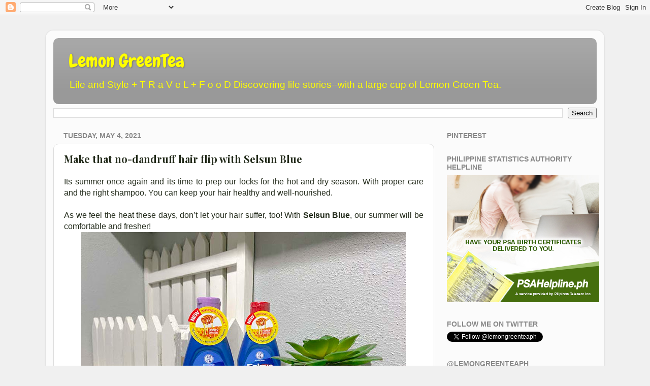

--- FILE ---
content_type: text/html; charset=UTF-8
request_url: https://www.lemongreenteaph.com/2021/05/make-that-no-dandruff-hair-flip-with.html
body_size: 28174
content:
<!DOCTYPE html>
<html class='v2' dir='ltr' lang='en' xmlns='http://www.w3.org/1999/xhtml' xmlns:b='http://www.google.com/2005/gml/b' xmlns:data='http://www.google.com/2005/gml/data' xmlns:expr='http://www.google.com/2005/gml/expr'>
<head>
<link href='https://www.blogger.com/static/v1/widgets/335934321-css_bundle_v2.css' rel='stylesheet' type='text/css'/>
<meta content='width=1100' name='viewport'/>
<meta content='text/html; charset=UTF-8' http-equiv='Content-Type'/>
<meta content='blogger' name='generator'/>
<link href='https://www.lemongreenteaph.com/favicon.ico' rel='icon' type='image/x-icon'/>
<link href='https://www.lemongreenteaph.com/2021/05/make-that-no-dandruff-hair-flip-with.html' rel='canonical'/>
<link rel="alternate" type="application/atom+xml" title="Lemon GreenTea - Atom" href="https://www.lemongreenteaph.com/feeds/posts/default" />
<link rel="alternate" type="application/rss+xml" title="Lemon GreenTea - RSS" href="https://www.lemongreenteaph.com/feeds/posts/default?alt=rss" />
<link rel="service.post" type="application/atom+xml" title="Lemon GreenTea - Atom" href="https://www.blogger.com/feeds/5232410348216217737/posts/default" />

<link rel="alternate" type="application/atom+xml" title="Lemon GreenTea - Atom" href="https://www.lemongreenteaph.com/feeds/1601170480882156634/comments/default" />
<!--Can't find substitution for tag [blog.ieCssRetrofitLinks]-->
<link href='https://blogger.googleusercontent.com/img/b/R29vZ2xl/AVvXsEicwqutBHQBLpV_madzAnUuaAQj60g1Cfxphd3zSL_PAi2V21ZXFIka1iuoCUV44MkyHwIZMU0PYkCJILlavo4qO4IqYWvsuyRXoCIV09XDvEYgkCUyhaiiX6xYdOaACb4jZeSClD25flpS/w640-h480/Make+that+no-dandruff+hair+flip+with+Selsun+Blue.jpg' rel='image_src'/>
<meta content='https://www.lemongreenteaph.com/2021/05/make-that-no-dandruff-hair-flip-with.html' property='og:url'/>
<meta content='Make that no-dandruff hair flip with Selsun Blue' property='og:title'/>
<meta content='fashion,blings,skincare,travel,eat out' property='og:description'/>
<meta content='https://blogger.googleusercontent.com/img/b/R29vZ2xl/AVvXsEicwqutBHQBLpV_madzAnUuaAQj60g1Cfxphd3zSL_PAi2V21ZXFIka1iuoCUV44MkyHwIZMU0PYkCJILlavo4qO4IqYWvsuyRXoCIV09XDvEYgkCUyhaiiX6xYdOaACb4jZeSClD25flpS/w1200-h630-p-k-no-nu/Make+that+no-dandruff+hair+flip+with+Selsun+Blue.jpg' property='og:image'/>
<title>Lemon GreenTea: Make that no-dandruff hair flip with Selsun Blue</title>
<style type='text/css'>@font-face{font-family:'Chewy';font-style:normal;font-weight:400;font-display:swap;src:url(//fonts.gstatic.com/s/chewy/v18/uK_94ruUb-k-wn52KjI9OPec.woff2)format('woff2');unicode-range:U+0000-00FF,U+0131,U+0152-0153,U+02BB-02BC,U+02C6,U+02DA,U+02DC,U+0304,U+0308,U+0329,U+2000-206F,U+20AC,U+2122,U+2191,U+2193,U+2212,U+2215,U+FEFF,U+FFFD;}@font-face{font-family:'Playfair Display';font-style:normal;font-weight:700;font-display:swap;src:url(//fonts.gstatic.com/s/playfairdisplay/v40/nuFvD-vYSZviVYUb_rj3ij__anPXJzDwcbmjWBN2PKeiunDTbtPK-F2qC0usEw.woff2)format('woff2');unicode-range:U+0301,U+0400-045F,U+0490-0491,U+04B0-04B1,U+2116;}@font-face{font-family:'Playfair Display';font-style:normal;font-weight:700;font-display:swap;src:url(//fonts.gstatic.com/s/playfairdisplay/v40/nuFvD-vYSZviVYUb_rj3ij__anPXJzDwcbmjWBN2PKeiunDYbtPK-F2qC0usEw.woff2)format('woff2');unicode-range:U+0102-0103,U+0110-0111,U+0128-0129,U+0168-0169,U+01A0-01A1,U+01AF-01B0,U+0300-0301,U+0303-0304,U+0308-0309,U+0323,U+0329,U+1EA0-1EF9,U+20AB;}@font-face{font-family:'Playfair Display';font-style:normal;font-weight:700;font-display:swap;src:url(//fonts.gstatic.com/s/playfairdisplay/v40/nuFvD-vYSZviVYUb_rj3ij__anPXJzDwcbmjWBN2PKeiunDZbtPK-F2qC0usEw.woff2)format('woff2');unicode-range:U+0100-02BA,U+02BD-02C5,U+02C7-02CC,U+02CE-02D7,U+02DD-02FF,U+0304,U+0308,U+0329,U+1D00-1DBF,U+1E00-1E9F,U+1EF2-1EFF,U+2020,U+20A0-20AB,U+20AD-20C0,U+2113,U+2C60-2C7F,U+A720-A7FF;}@font-face{font-family:'Playfair Display';font-style:normal;font-weight:700;font-display:swap;src:url(//fonts.gstatic.com/s/playfairdisplay/v40/nuFvD-vYSZviVYUb_rj3ij__anPXJzDwcbmjWBN2PKeiunDXbtPK-F2qC0s.woff2)format('woff2');unicode-range:U+0000-00FF,U+0131,U+0152-0153,U+02BB-02BC,U+02C6,U+02DA,U+02DC,U+0304,U+0308,U+0329,U+2000-206F,U+20AC,U+2122,U+2191,U+2193,U+2212,U+2215,U+FEFF,U+FFFD;}</style>
<style id='page-skin-1' type='text/css'><!--
/*-----------------------------------------------
Blogger Template Style
Name:     Picture Window
Designer: Blogger
URL:      www.blogger.com
----------------------------------------------- */
/* Variable definitions
====================
<Variable name="keycolor" description="Main Color" type="color" default="#1a222a"/>
<Variable name="body.background" description="Body Background" type="background"
color="#f0f0f0" default="#111111 url(//themes.googleusercontent.com/image?id=1OACCYOE0-eoTRTfsBuX1NMN9nz599ufI1Jh0CggPFA_sK80AGkIr8pLtYRpNUKPmwtEa) repeat-x fixed top center"/>
<Group description="Page Text" selector="body">
<Variable name="body.font" description="Font" type="font"
default="normal normal 15px Arial, Tahoma, Helvetica, FreeSans, sans-serif"/>
<Variable name="body.text.color" description="Text Color" type="color" default="#333333"/>
</Group>
<Group description="Backgrounds" selector=".body-fauxcolumns-outer">
<Variable name="body.background.color" description="Outer Background" type="color" default="#296695"/>
<Variable name="header.background.color" description="Header Background" type="color" default="transparent"/>
<Variable name="post.background.color" description="Post Background" type="color" default="#ffffff"/>
</Group>
<Group description="Links" selector=".main-outer">
<Variable name="link.color" description="Link Color" type="color" default="#336699"/>
<Variable name="link.visited.color" description="Visited Color" type="color" default="#6699cc"/>
<Variable name="link.hover.color" description="Hover Color" type="color" default="#33aaff"/>
</Group>
<Group description="Blog Title" selector=".header h1">
<Variable name="header.font" description="Title Font" type="font"
default="normal normal 36px Arial, Tahoma, Helvetica, FreeSans, sans-serif"/>
<Variable name="header.text.color" description="Text Color" type="color" default="#ffffff" />
</Group>
<Group description="Tabs Text" selector=".tabs-inner .widget li a">
<Variable name="tabs.font" description="Font" type="font"
default="normal normal 15px Arial, Tahoma, Helvetica, FreeSans, sans-serif"/>
<Variable name="tabs.text.color" description="Text Color" type="color" default="#ffffff"/>
<Variable name="tabs.selected.text.color" description="Selected Color" type="color" default="#669933"/>
</Group>
<Group description="Tabs Background" selector=".tabs-outer .PageList">
<Variable name="tabs.background.color" description="Background Color" type="color" default="transparent"/>
<Variable name="tabs.selected.background.color" description="Selected Color" type="color" default="transparent"/>
<Variable name="tabs.separator.color" description="Separator Color" type="color" default="transparent"/>
</Group>
<Group description="Post Title" selector="h3.post-title, .comments h4">
<Variable name="post.title.font" description="Title Font" type="font"
default="normal normal 18px Arial, Tahoma, Helvetica, FreeSans, sans-serif"/>
</Group>
<Group description="Date Header" selector=".date-header">
<Variable name="date.header.color" description="Text Color" type="color" default="#222a1a"/>
</Group>
<Group description="Post" selector=".post">
<Variable name="post.footer.text.color" description="Footer Text Color" type="color" default="#999999"/>
<Variable name="post.border.color" description="Border Color" type="color" default="#dddddd"/>
</Group>
<Group description="Gadgets" selector="h2">
<Variable name="widget.title.font" description="Title Font" type="font"
default="bold normal 13px Arial, Tahoma, Helvetica, FreeSans, sans-serif"/>
<Variable name="widget.title.text.color" description="Title Color" type="color" default="#888888"/>
</Group>
<Group description="Footer" selector=".footer-outer">
<Variable name="footer.text.color" description="Text Color" type="color" default="#cccccc"/>
<Variable name="footer.widget.title.text.color" description="Gadget Title Color" type="color" default="#aaaaaa"/>
</Group>
<Group description="Footer Links" selector=".footer-outer">
<Variable name="footer.link.color" description="Link Color" type="color" default="#99ccee"/>
<Variable name="footer.link.visited.color" description="Visited Color" type="color" default="#77aaee"/>
<Variable name="footer.link.hover.color" description="Hover Color" type="color" default="#33aaff"/>
</Group>
<Variable name="content.margin" description="Content Margin Top" type="length" default="20px" min="0" max="100px"/>
<Variable name="content.padding" description="Content Padding" type="length" default="0" min="0" max="100px"/>
<Variable name="content.background" description="Content Background" type="background"
default="transparent none repeat scroll top left"/>
<Variable name="content.border.radius" description="Content Border Radius" type="length" default="0" min="0" max="100px"/>
<Variable name="content.shadow.spread" description="Content Shadow Spread" type="length" default="0" min="0" max="100px"/>
<Variable name="header.padding" description="Header Padding" type="length" default="0" min="0" max="100px"/>
<Variable name="header.background.gradient" description="Header Gradient" type="url"
default="none"/>
<Variable name="header.border.radius" description="Header Border Radius" type="length" default="0" min="0" max="100px"/>
<Variable name="main.border.radius.top" description="Main Border Radius" type="length" default="20px" min="0" max="100px"/>
<Variable name="footer.border.radius.top" description="Footer Border Radius Top" type="length" default="0" min="0" max="100px"/>
<Variable name="footer.border.radius.bottom" description="Footer Border Radius Bottom" type="length" default="20px" min="0" max="100px"/>
<Variable name="region.shadow.spread" description="Main and Footer Shadow Spread" type="length" default="3px" min="0" max="100px"/>
<Variable name="region.shadow.offset" description="Main and Footer Shadow Offset" type="length" default="1px" min="-50px" max="50px"/>
<Variable name="tabs.background.gradient" description="Tab Background Gradient" type="url" default="none"/>
<Variable name="tab.selected.background.gradient" description="Selected Tab Background" type="url"
default="url(https://resources.blogblog.com/blogblog/data/1kt/transparent/white80.png)"/>
<Variable name="tab.background" description="Tab Background" type="background"
default="transparent url(https://resources.blogblog.com/blogblog/data/1kt/transparent/black50.png) repeat scroll top left"/>
<Variable name="tab.border.radius" description="Tab Border Radius" type="length" default="10px" min="0" max="100px"/>
<Variable name="tab.first.border.radius" description="First Tab Border Radius" type="length" default="10px" min="0" max="100px"/>
<Variable name="tabs.border.radius" description="Tabs Border Radius" type="length" default="0" min="0" max="100px"/>
<Variable name="tabs.spacing" description="Tab Spacing" type="length" default=".25em" min="0" max="10em"/>
<Variable name="tabs.margin.bottom" description="Tab Margin Bottom" type="length" default="0" min="0" max="100px"/>
<Variable name="tabs.margin.sides" description="Tab Margin Sides" type="length" default="20px" min="0" max="100px"/>
<Variable name="main.background" description="Main Background" type="background"
default="transparent url(https://resources.blogblog.com/blogblog/data/1kt/transparent/white80.png) repeat scroll top left"/>
<Variable name="main.padding.sides" description="Main Padding Sides" type="length" default="20px" min="0" max="100px"/>
<Variable name="footer.background" description="Footer Background" type="background"
default="transparent url(https://resources.blogblog.com/blogblog/data/1kt/transparent/black50.png) repeat scroll top left"/>
<Variable name="post.margin.sides" description="Post Margin Sides" type="length" default="-20px" min="-50px" max="50px"/>
<Variable name="post.border.radius" description="Post Border Radius" type="length" default="5px" min="0" max="100px"/>
<Variable name="widget.title.text.transform" description="Widget Title Text Transform" type="string" default="uppercase"/>
<Variable name="mobile.background.overlay" description="Mobile Background Overlay" type="string"
default="transparent none repeat scroll top left"/>
<Variable name="startSide" description="Side where text starts in blog language" type="automatic" default="left"/>
<Variable name="endSide" description="Side where text ends in blog language" type="automatic" default="right"/>
*/
/* Content
----------------------------------------------- */
body {
font: normal normal 16px Verdana, Geneva, sans-serif;
color: #222a1a;
background: #f0f0f0 none no-repeat scroll center center;
}
html body .region-inner {
min-width: 0;
max-width: 100%;
width: auto;
}
.content-outer {
font-size: 90%;
}
a:link {
text-decoration:none;
color: #669933;
}
a:visited {
text-decoration:none;
color: #99cc66;
}
a:hover {
text-decoration:underline;
color: #a9ff32;
}
.content-outer {
background: transparent url(https://resources.blogblog.com/blogblog/data/1kt/transparent/white80.png) repeat scroll top left;
-moz-border-radius: 15px;
-webkit-border-radius: 15px;
-goog-ms-border-radius: 15px;
border-radius: 15px;
-moz-box-shadow: 0 0 3px rgba(0, 0, 0, .15);
-webkit-box-shadow: 0 0 3px rgba(0, 0, 0, .15);
-goog-ms-box-shadow: 0 0 3px rgba(0, 0, 0, .15);
box-shadow: 0 0 3px rgba(0, 0, 0, .15);
margin: 30px auto;
}
.content-inner {
padding: 15px;
}
/* Header
----------------------------------------------- */
.header-outer {
background: #999999 url(https://resources.blogblog.com/blogblog/data/1kt/transparent/header_gradient_shade.png) repeat-x scroll top left;
_background-image: none;
color: #ffff00;
-moz-border-radius: 10px;
-webkit-border-radius: 10px;
-goog-ms-border-radius: 10px;
border-radius: 10px;
}
.Header img, .Header #header-inner {
-moz-border-radius: 10px;
-webkit-border-radius: 10px;
-goog-ms-border-radius: 10px;
border-radius: 10px;
}
.header-inner .Header .titlewrapper,
.header-inner .Header .descriptionwrapper {
padding-left: 30px;
padding-right: 30px;
}
.Header h1 {
font: normal normal 36px Chewy;
text-shadow: 1px 1px 3px rgba(0, 0, 0, 0.3);
}
.Header h1 a {
color: #ffff00;
}
.Header .description {
font-size: 130%;
}
/* Tabs
----------------------------------------------- */
.tabs-inner {
margin: .5em 0 0;
padding: 0;
}
.tabs-inner .section {
margin: 0;
}
.tabs-inner .widget ul {
padding: 0;
background: rgba(0, 0, 0, 0) url(https://resources.blogblog.com/blogblog/data/1kt/transparent/tabs_gradient_shade.png) repeat scroll bottom;
-moz-border-radius: 10px;
-webkit-border-radius: 10px;
-goog-ms-border-radius: 10px;
border-radius: 10px;
}
.tabs-inner .widget li {
border: none;
}
.tabs-inner .widget li a {
display: inline-block;
padding: .5em 1em;
margin-right: 0;
color: #ffffff;
font: normal normal 16px Arial, Tahoma, Helvetica, FreeSans, sans-serif;
-moz-border-radius: 0 0 0 0;
-webkit-border-top-left-radius: 0;
-webkit-border-top-right-radius: 0;
-goog-ms-border-radius: 0 0 0 0;
border-radius: 0 0 0 0;
background: transparent none no-repeat scroll top left;
border-right: 1px solid rgba(0, 0, 0, 0);
}
.tabs-inner .widget li:first-child a {
padding-left: 1.25em;
-moz-border-radius-topleft: 10px;
-moz-border-radius-bottomleft: 10px;
-webkit-border-top-left-radius: 10px;
-webkit-border-bottom-left-radius: 10px;
-goog-ms-border-top-left-radius: 10px;
-goog-ms-border-bottom-left-radius: 10px;
border-top-left-radius: 10px;
border-bottom-left-radius: 10px;
}
.tabs-inner .widget li.selected a,
.tabs-inner .widget li a:hover {
position: relative;
z-index: 1;
background: rgba(0, 0, 0, 0) url(https://resources.blogblog.com/blogblog/data/1kt/transparent/tabs_gradient_shade.png) repeat scroll bottom;
color: #000000;
-moz-box-shadow: 0 0 0 rgba(0, 0, 0, .15);
-webkit-box-shadow: 0 0 0 rgba(0, 0, 0, .15);
-goog-ms-box-shadow: 0 0 0 rgba(0, 0, 0, .15);
box-shadow: 0 0 0 rgba(0, 0, 0, .15);
}
/* Headings
----------------------------------------------- */
h2 {
font: normal bold 100% Verdana, Geneva, sans-serif;
text-transform: uppercase;
color: #888888;
margin: .5em 0;
}
/* Main
----------------------------------------------- */
.main-outer {
background: transparent none repeat scroll top center;
-moz-border-radius: 0 0 0 0;
-webkit-border-top-left-radius: 0;
-webkit-border-top-right-radius: 0;
-webkit-border-bottom-left-radius: 0;
-webkit-border-bottom-right-radius: 0;
-goog-ms-border-radius: 0 0 0 0;
border-radius: 0 0 0 0;
-moz-box-shadow: 0 0 0 rgba(0, 0, 0, .15);
-webkit-box-shadow: 0 0 0 rgba(0, 0, 0, .15);
-goog-ms-box-shadow: 0 0 0 rgba(0, 0, 0, .15);
box-shadow: 0 0 0 rgba(0, 0, 0, .15);
}
.main-inner {
padding: 15px 5px 20px;
}
.main-inner .column-center-inner {
padding: 0 0;
}
.main-inner .column-left-inner {
padding-left: 0;
}
.main-inner .column-right-inner {
padding-right: 0;
}
/* Posts
----------------------------------------------- */
h3.post-title {
margin: 0;
font: normal bold 20px Playfair Display;
}
.comments h4 {
margin: 1em 0 0;
font: normal bold 20px Playfair Display;
}
.date-header span {
color: #888888;
}
.post-outer {
background-color: #ffffff;
border: solid 1px #dddddd;
-moz-border-radius: 10px;
-webkit-border-radius: 10px;
border-radius: 10px;
-goog-ms-border-radius: 10px;
padding: 15px 20px;
margin: 0 -20px 20px;
}
.post-body {
line-height: 1.4;
font-size: 110%;
position: relative;
}
.post-header {
margin: 0 0 1.5em;
color: #221a2a;
line-height: 1.6;
}
.post-footer {
margin: .5em 0 0;
color: #221a2a;
line-height: 1.6;
}
#blog-pager {
font-size: 140%
}
#comments .comment-author {
padding-top: 1.5em;
border-top: dashed 1px #ccc;
border-top: dashed 1px rgba(128, 128, 128, .5);
background-position: 0 1.5em;
}
#comments .comment-author:first-child {
padding-top: 0;
border-top: none;
}
.avatar-image-container {
margin: .2em 0 0;
}
/* Comments
----------------------------------------------- */
.comments .comments-content .icon.blog-author {
background-repeat: no-repeat;
background-image: url([data-uri]);
}
.comments .comments-content .loadmore a {
border-top: 1px solid #a9ff32;
border-bottom: 1px solid #a9ff32;
}
.comments .continue {
border-top: 2px solid #a9ff32;
}
/* Widgets
----------------------------------------------- */
.widget ul, .widget #ArchiveList ul.flat {
padding: 0;
list-style: none;
}
.widget ul li, .widget #ArchiveList ul.flat li {
border-top: dashed 1px #ccc;
border-top: dashed 1px rgba(128, 128, 128, .5);
}
.widget ul li:first-child, .widget #ArchiveList ul.flat li:first-child {
border-top: none;
}
.widget .post-body ul {
list-style: disc;
}
.widget .post-body ul li {
border: none;
}
/* Footer
----------------------------------------------- */
.footer-outer {
color:#cccccc;
background: transparent url(https://resources.blogblog.com/blogblog/data/1kt/transparent/black50.png) repeat scroll top left;
-moz-border-radius: 10px 10px 10px 10px;
-webkit-border-top-left-radius: 10px;
-webkit-border-top-right-radius: 10px;
-webkit-border-bottom-left-radius: 10px;
-webkit-border-bottom-right-radius: 10px;
-goog-ms-border-radius: 10px 10px 10px 10px;
border-radius: 10px 10px 10px 10px;
-moz-box-shadow: 0 0 0 rgba(0, 0, 0, .15);
-webkit-box-shadow: 0 0 0 rgba(0, 0, 0, .15);
-goog-ms-box-shadow: 0 0 0 rgba(0, 0, 0, .15);
box-shadow: 0 0 0 rgba(0, 0, 0, .15);
}
.footer-inner {
padding: 10px 5px 20px;
}
.footer-outer a {
color: #ccee98;
}
.footer-outer a:visited {
color: #aaee77;
}
.footer-outer a:hover {
color: #a9ff32;
}
.footer-outer .widget h2 {
color: #aaaaaa;
}
/* Mobile
----------------------------------------------- */
html body.mobile {
height: auto;
}
html body.mobile {
min-height: 480px;
background-size: 100% auto;
}
.mobile .body-fauxcolumn-outer {
background: transparent none repeat scroll top left;
}
html .mobile .mobile-date-outer, html .mobile .blog-pager {
border-bottom: none;
background: transparent none repeat scroll top center;
margin-bottom: 10px;
}
.mobile .date-outer {
background: transparent none repeat scroll top center;
}
.mobile .header-outer, .mobile .main-outer,
.mobile .post-outer, .mobile .footer-outer {
-moz-border-radius: 0;
-webkit-border-radius: 0;
-goog-ms-border-radius: 0;
border-radius: 0;
}
.mobile .content-outer,
.mobile .main-outer,
.mobile .post-outer {
background: inherit;
border: none;
}
.mobile .content-outer {
font-size: 100%;
}
.mobile-link-button {
background-color: #669933;
}
.mobile-link-button a:link, .mobile-link-button a:visited {
color: #ffffff;
}
.mobile-index-contents {
color: #222a1a;
}
.mobile .tabs-inner .PageList .widget-content {
background: rgba(0, 0, 0, 0) url(https://resources.blogblog.com/blogblog/data/1kt/transparent/tabs_gradient_shade.png) repeat scroll bottom;
color: #000000;
}
.mobile .tabs-inner .PageList .widget-content .pagelist-arrow {
border-left: 1px solid rgba(0, 0, 0, 0);
}

--></style>
<style id='template-skin-1' type='text/css'><!--
body {
min-width: 1100px;
}
.content-outer, .content-fauxcolumn-outer, .region-inner {
min-width: 1100px;
max-width: 1100px;
_width: 1100px;
}
.main-inner .columns {
padding-left: 0;
padding-right: 320px;
}
.main-inner .fauxcolumn-center-outer {
left: 0;
right: 320px;
/* IE6 does not respect left and right together */
_width: expression(this.parentNode.offsetWidth -
parseInt("0") -
parseInt("320px") + 'px');
}
.main-inner .fauxcolumn-left-outer {
width: 0;
}
.main-inner .fauxcolumn-right-outer {
width: 320px;
}
.main-inner .column-left-outer {
width: 0;
right: 100%;
margin-left: -0;
}
.main-inner .column-right-outer {
width: 320px;
margin-right: -320px;
}
#layout {
min-width: 0;
}
#layout .content-outer {
min-width: 0;
width: 800px;
}
#layout .region-inner {
min-width: 0;
width: auto;
}
body#layout div.add_widget {
padding: 8px;
}
body#layout div.add_widget a {
margin-left: 32px;
}
--></style>
<link href='https://www.blogger.com/dyn-css/authorization.css?targetBlogID=5232410348216217737&amp;zx=307205ab-d530-4aa2-b593-4c6501cad83f' media='none' onload='if(media!=&#39;all&#39;)media=&#39;all&#39;' rel='stylesheet'/><noscript><link href='https://www.blogger.com/dyn-css/authorization.css?targetBlogID=5232410348216217737&amp;zx=307205ab-d530-4aa2-b593-4c6501cad83f' rel='stylesheet'/></noscript>
<meta name='google-adsense-platform-account' content='ca-host-pub-1556223355139109'/>
<meta name='google-adsense-platform-domain' content='blogspot.com'/>

<!-- data-ad-client=ca-pub-1655648059649917 -->

</head>
<body class='loading'>
<div class='navbar section' id='navbar' name='Navbar'><div class='widget Navbar' data-version='1' id='Navbar1'><script type="text/javascript">
    function setAttributeOnload(object, attribute, val) {
      if(window.addEventListener) {
        window.addEventListener('load',
          function(){ object[attribute] = val; }, false);
      } else {
        window.attachEvent('onload', function(){ object[attribute] = val; });
      }
    }
  </script>
<div id="navbar-iframe-container"></div>
<script type="text/javascript" src="https://apis.google.com/js/platform.js"></script>
<script type="text/javascript">
      gapi.load("gapi.iframes:gapi.iframes.style.bubble", function() {
        if (gapi.iframes && gapi.iframes.getContext) {
          gapi.iframes.getContext().openChild({
              url: 'https://www.blogger.com/navbar/5232410348216217737?po\x3d1601170480882156634\x26origin\x3dhttps://www.lemongreenteaph.com',
              where: document.getElementById("navbar-iframe-container"),
              id: "navbar-iframe"
          });
        }
      });
    </script><script type="text/javascript">
(function() {
var script = document.createElement('script');
script.type = 'text/javascript';
script.src = '//pagead2.googlesyndication.com/pagead/js/google_top_exp.js';
var head = document.getElementsByTagName('head')[0];
if (head) {
head.appendChild(script);
}})();
</script>
</div></div>
<div class='body-fauxcolumns'>
<div class='fauxcolumn-outer body-fauxcolumn-outer'>
<div class='cap-top'>
<div class='cap-left'></div>
<div class='cap-right'></div>
</div>
<div class='fauxborder-left'>
<div class='fauxborder-right'></div>
<div class='fauxcolumn-inner'>
</div>
</div>
<div class='cap-bottom'>
<div class='cap-left'></div>
<div class='cap-right'></div>
</div>
</div>
</div>
<div class='content'>
<div class='content-fauxcolumns'>
<div class='fauxcolumn-outer content-fauxcolumn-outer'>
<div class='cap-top'>
<div class='cap-left'></div>
<div class='cap-right'></div>
</div>
<div class='fauxborder-left'>
<div class='fauxborder-right'></div>
<div class='fauxcolumn-inner'>
</div>
</div>
<div class='cap-bottom'>
<div class='cap-left'></div>
<div class='cap-right'></div>
</div>
</div>
</div>
<div class='content-outer'>
<div class='content-cap-top cap-top'>
<div class='cap-left'></div>
<div class='cap-right'></div>
</div>
<div class='fauxborder-left content-fauxborder-left'>
<div class='fauxborder-right content-fauxborder-right'></div>
<div class='content-inner'>
<header>
<div class='header-outer'>
<div class='header-cap-top cap-top'>
<div class='cap-left'></div>
<div class='cap-right'></div>
</div>
<div class='fauxborder-left header-fauxborder-left'>
<div class='fauxborder-right header-fauxborder-right'></div>
<div class='region-inner header-inner'>
<div class='header section' id='header' name='Header'><div class='widget Header' data-version='1' id='Header1'>
<div id='header-inner'>
<div class='titlewrapper'>
<h1 class='title'>
<a href='https://www.lemongreenteaph.com/'>
Lemon GreenTea
</a>
</h1>
</div>
<div class='descriptionwrapper'>
<p class='description'><span>Life and Style + T R a V e L +   F o o D
Discovering life stories--with a large cup of Lemon Green Tea.</span></p>
</div>
</div>
</div></div>
</div>
</div>
<div class='header-cap-bottom cap-bottom'>
<div class='cap-left'></div>
<div class='cap-right'></div>
</div>
</div>
</header>
<div class='tabs-outer'>
<div class='tabs-cap-top cap-top'>
<div class='cap-left'></div>
<div class='cap-right'></div>
</div>
<div class='fauxborder-left tabs-fauxborder-left'>
<div class='fauxborder-right tabs-fauxborder-right'></div>
<div class='region-inner tabs-inner'>
<div class='tabs section' id='crosscol' name='Cross-Column'><div class='widget BlogSearch' data-version='1' id='BlogSearch1'>
<h2 class='title'>Search This Blog</h2>
<div class='widget-content'>
<div id='BlogSearch1_form'>
<form action='https://www.lemongreenteaph.com/search' class='gsc-search-box' target='_top'>
<table cellpadding='0' cellspacing='0' class='gsc-search-box'>
<tbody>
<tr>
<td class='gsc-input'>
<input autocomplete='off' class='gsc-input' name='q' size='10' title='search' type='text' value=''/>
</td>
<td class='gsc-search-button'>
<input class='gsc-search-button' title='search' type='submit' value='Search'/>
</td>
</tr>
</tbody>
</table>
</form>
</div>
</div>
<div class='clear'></div>
</div></div>
<div class='tabs no-items section' id='crosscol-overflow' name='Cross-Column 2'></div>
</div>
</div>
<div class='tabs-cap-bottom cap-bottom'>
<div class='cap-left'></div>
<div class='cap-right'></div>
</div>
</div>
<div class='main-outer'>
<div class='main-cap-top cap-top'>
<div class='cap-left'></div>
<div class='cap-right'></div>
</div>
<div class='fauxborder-left main-fauxborder-left'>
<div class='fauxborder-right main-fauxborder-right'></div>
<div class='region-inner main-inner'>
<div class='columns fauxcolumns'>
<div class='fauxcolumn-outer fauxcolumn-center-outer'>
<div class='cap-top'>
<div class='cap-left'></div>
<div class='cap-right'></div>
</div>
<div class='fauxborder-left'>
<div class='fauxborder-right'></div>
<div class='fauxcolumn-inner'>
</div>
</div>
<div class='cap-bottom'>
<div class='cap-left'></div>
<div class='cap-right'></div>
</div>
</div>
<div class='fauxcolumn-outer fauxcolumn-left-outer'>
<div class='cap-top'>
<div class='cap-left'></div>
<div class='cap-right'></div>
</div>
<div class='fauxborder-left'>
<div class='fauxborder-right'></div>
<div class='fauxcolumn-inner'>
</div>
</div>
<div class='cap-bottom'>
<div class='cap-left'></div>
<div class='cap-right'></div>
</div>
</div>
<div class='fauxcolumn-outer fauxcolumn-right-outer'>
<div class='cap-top'>
<div class='cap-left'></div>
<div class='cap-right'></div>
</div>
<div class='fauxborder-left'>
<div class='fauxborder-right'></div>
<div class='fauxcolumn-inner'>
</div>
</div>
<div class='cap-bottom'>
<div class='cap-left'></div>
<div class='cap-right'></div>
</div>
</div>
<!-- corrects IE6 width calculation -->
<div class='columns-inner'>
<div class='column-center-outer'>
<div class='column-center-inner'>
<div class='main section' id='main' name='Main'><div class='widget Blog' data-version='1' id='Blog1'>
<div class='blog-posts hfeed'>

          <div class="date-outer">
        
<h2 class='date-header'><span>Tuesday, May 4, 2021</span></h2>

          <div class="date-posts">
        
<div class='post-outer'>
<div class='post hentry uncustomized-post-template' itemprop='blogPost' itemscope='itemscope' itemtype='http://schema.org/BlogPosting'>
<meta content='https://blogger.googleusercontent.com/img/b/R29vZ2xl/AVvXsEicwqutBHQBLpV_madzAnUuaAQj60g1Cfxphd3zSL_PAi2V21ZXFIka1iuoCUV44MkyHwIZMU0PYkCJILlavo4qO4IqYWvsuyRXoCIV09XDvEYgkCUyhaiiX6xYdOaACb4jZeSClD25flpS/w640-h480/Make+that+no-dandruff+hair+flip+with+Selsun+Blue.jpg' itemprop='image_url'/>
<meta content='5232410348216217737' itemprop='blogId'/>
<meta content='1601170480882156634' itemprop='postId'/>
<a name='1601170480882156634'></a>
<h3 class='post-title entry-title' itemprop='name'>
Make that no-dandruff hair flip with Selsun Blue
</h3>
<div class='post-header'>
<div class='post-header-line-1'></div>
</div>
<div class='post-body entry-content' id='post-body-1601170480882156634' itemprop='description articleBody'>
<div class='facebook-share'>
<a name='fb_share' rel='nofollow' share_url='https://www.lemongreenteaph.com/2021/05/make-that-no-dandruff-hair-flip-with.html' type='box_count'></a>
<script src="//static.ak.fbcdn.net/connect.php/js/FB.Share" type="text/javascript"></script>
</div>
<p class="MsoNormal" style="background-color: white; font-family: Cambria, serif; margin: 0cm 0cm 0.0001pt; text-align: justify;"><span lang="EN-US" style="font-family: Arial, sans-serif;">Its summer once again and its time to prep our locks for the hot and dry season. With proper care and the right shampoo. You can keep your hair healthy and well-nourished.&nbsp;</span></p><p class="MsoNormal" style="background-color: white; font-family: Cambria, serif; margin: 0cm 0cm 0.0001pt; text-align: justify;"><span lang="EN-US" style="font-family: Arial, sans-serif;"><br /></span></p><p class="MsoNormal" style="background-color: white; font-family: Cambria, serif; margin: 0cm 0cm 0.0001pt; text-align: justify;"><span lang="EN-US" style="font-family: Arial, sans-serif;">As we feel the heat these days, don&#8217;t let your hair suffer, too! With <b>Selsun Blue</b>, our summer will be comfortable and fresher!&nbsp;</span></p><p class="MsoNormal" style="background-color: white; font-family: Cambria, serif; margin: 0cm 0cm 0.0001pt; text-align: justify;"><span lang="EN-US" style="font-family: Arial, sans-serif;"></span></p><div class="separator" style="clear: both; text-align: center;"><a href="https://blogger.googleusercontent.com/img/b/R29vZ2xl/AVvXsEicwqutBHQBLpV_madzAnUuaAQj60g1Cfxphd3zSL_PAi2V21ZXFIka1iuoCUV44MkyHwIZMU0PYkCJILlavo4qO4IqYWvsuyRXoCIV09XDvEYgkCUyhaiiX6xYdOaACb4jZeSClD25flpS/s864/Make+that+no-dandruff+hair+flip+with+Selsun+Blue.jpg" imageanchor="1" style="margin-left: 1em; margin-right: 1em;"><img border="0" data-original-height="648" data-original-width="864" height="480" src="https://blogger.googleusercontent.com/img/b/R29vZ2xl/AVvXsEicwqutBHQBLpV_madzAnUuaAQj60g1Cfxphd3zSL_PAi2V21ZXFIka1iuoCUV44MkyHwIZMU0PYkCJILlavo4qO4IqYWvsuyRXoCIV09XDvEYgkCUyhaiiX6xYdOaACb4jZeSClD25flpS/w640-h480/Make+that+no-dandruff+hair+flip+with+Selsun+Blue.jpg" width="640" /></a></div>Feel more confident with zero dandruff falls on your shirt or bare shoulders. Don&#8217;t let dandruff dull your glow this summer season and boost your self-esteem to the fullest!<o:p></o:p><p></p><p class="MsoNormal" style="background-color: white; font-family: Cambria, serif; margin: 0cm 0cm 0.0001pt; text-align: justify;"><span lang="EN-US" style="font-family: Arial, sans-serif;"><br /></span></p><p class="MsoNormal" style="background-color: white; font-family: Cambria, serif; margin: 0cm 0cm 0.0001pt; text-align: justify;"></p><div class="separator" style="clear: both; text-align: center;"><a href="https://blogger.googleusercontent.com/img/b/R29vZ2xl/AVvXsEhbrhXBmQsW819_Zh3ooCeFqlLm9JP-N03-ebE8c7aeNTn-bksfXUnI0xjEQBPdr9IJv-AmbF1_1nNBfj06DdICB_gY2J0LvAJTzdO_tY8ycSmKfmfxf0Ua1nPopzRvdtJpDo-l1LF2vYyL/s864/Don%25E2%2580%2599t+be+afraid+to+let+your+flow+with+Selsun+Blue.jpg" imageanchor="1" style="margin-left: 1em; margin-right: 1em;"><img border="0" data-original-height="648" data-original-width="864" height="480" src="https://blogger.googleusercontent.com/img/b/R29vZ2xl/AVvXsEhbrhXBmQsW819_Zh3ooCeFqlLm9JP-N03-ebE8c7aeNTn-bksfXUnI0xjEQBPdr9IJv-AmbF1_1nNBfj06DdICB_gY2J0LvAJTzdO_tY8ycSmKfmfxf0Ua1nPopzRvdtJpDo-l1LF2vYyL/w640-h480/Don%25E2%2580%2599t+be+afraid+to+let+your+flow+with+Selsun+Blue.jpg" width="640" /></a></div><div class="separator" style="clear: both; text-align: center;"><a href="https://blogger.googleusercontent.com/img/b/R29vZ2xl/AVvXsEgjkQLgVOKpiH0X-0LzwTrhiVQiMAHjkmF3Xj97pvmeuUNZVg5cT85irYqxl9_K6YrGnKeBQoK3fUr5glGzjvg_OLH6eD4w4Y3OdEgL07sod1MDmLIQwKyJ38_YVjZ390jozH5vniomeiRa/s850/Selsun+Blue+Anti-Dandruff+Shampoo+2-in-1+with+Conditioner+120ml-2.jpg" imageanchor="1" style="margin-left: 1em; margin-right: 1em;"><img border="0" data-original-height="850" data-original-width="850" height="640" src="https://blogger.googleusercontent.com/img/b/R29vZ2xl/AVvXsEgjkQLgVOKpiH0X-0LzwTrhiVQiMAHjkmF3Xj97pvmeuUNZVg5cT85irYqxl9_K6YrGnKeBQoK3fUr5glGzjvg_OLH6eD4w4Y3OdEgL07sod1MDmLIQwKyJ38_YVjZ390jozH5vniomeiRa/w640-h640/Selsun+Blue+Anti-Dandruff+Shampoo+2-in-1+with+Conditioner+120ml-2.jpg" width="640" /></a></div><br /><span lang="EN-US" style="font-family: Arial, sans-serif;"><br /></span><p></p><p class="MsoNormal" style="background-color: white; font-family: Cambria, serif; margin: 0cm 0cm 0.0001pt; text-align: justify;"><span lang="EN-US" style="font-family: Arial, sans-serif;">&nbsp;</span></p><p class="MsoNormal" style="background-color: white; font-family: Cambria, serif; margin: 0cm 0cm 0.0001pt; text-align: justify;"><span lang="EN-US" style="font-family: Arial, sans-serif;">Because here's some good news: Dandruff is preventable and controllable.&nbsp;If you have a dandruff problem, face it and reach for Selsun Blue.<o:p></o:p></span></p><div class="separator" style="clear: both; text-align: center;"><a href="https://blogger.googleusercontent.com/img/b/R29vZ2xl/AVvXsEhkHuYCwsieASDkLtvdOW6YArayXXjJ9Cb5rUulJbEs3SSeBL9xEKA0TP44rLW8aswIC3LqrIV6mZIk52C6MOO-OGdR1wn1gi8V1xw3nfJAwgzcGBppjOxhCxj2apRIUK-2vchOc4WhFdbQ/s864/Selsun+Blue+Anti-Dandruff+Shampoo+2-in-1+with+Conditioner+Pack-2.jpg" imageanchor="1" style="margin-left: 1em; margin-right: 1em;"><img border="0" data-original-height="864" data-original-width="864" height="640" src="https://blogger.googleusercontent.com/img/b/R29vZ2xl/AVvXsEhkHuYCwsieASDkLtvdOW6YArayXXjJ9Cb5rUulJbEs3SSeBL9xEKA0TP44rLW8aswIC3LqrIV6mZIk52C6MOO-OGdR1wn1gi8V1xw3nfJAwgzcGBppjOxhCxj2apRIUK-2vchOc4WhFdbQ/w640-h640/Selsun+Blue+Anti-Dandruff+Shampoo+2-in-1+with+Conditioner+Pack-2.jpg" width="640" /></a></div><p></p><p class="MsoNormal" style="font-family: Cambria, serif; margin: 0cm 0cm 0.0001pt; text-align: justify;"><span lang="EN-US" style="background-color: white; font-family: Arial, sans-serif;"><o:p>&nbsp;</o:p></span></p><p class="MsoNormal" style="font-family: Cambria, serif; margin: 0cm 0cm 0.0001pt; text-align: justify;"><span lang="EN-US" style="background-color: white; font-family: Arial, sans-serif;"><b>Selsun Blue</b> contains 1% Selenium Sulfide, an antifungal medication that lowers levels of yeast and reduces the inflammation that causes flakes. Selsun Blue now also contains conditioning Honey Extract which moisturizes and softens hair.&nbsp;<o:p></o:p></span></p><p class="MsoNormal" style="font-family: Cambria, serif; margin: 0cm 0cm 0.0001pt; text-align: justify;"><br /></p><div class="separator" style="clear: both; text-align: center;"><a href="https://blogger.googleusercontent.com/img/b/R29vZ2xl/AVvXsEioOND7gw_OWwwLfoSZDwuecho7eQ6N0VEYlA2r8Casozlxz1II1KOe_GaYbPLOovzb2gFKy8xAYd4hjxoEVPK_-UU5zd6tYbn4q0vBfBfIxv2b8EeDmAOL2TnSaitldNd7bDu8IDYujoRP/s850/Selsun+Blue+Pro-X+Anti-Dandruff+Shampoo+Extra+Strength+with+Menthol-2.jpg" imageanchor="1" style="margin-left: 1em; margin-right: 1em;"><img border="0" data-original-height="850" data-original-width="850" height="640" src="https://blogger.googleusercontent.com/img/b/R29vZ2xl/AVvXsEioOND7gw_OWwwLfoSZDwuecho7eQ6N0VEYlA2r8Casozlxz1II1KOe_GaYbPLOovzb2gFKy8xAYd4hjxoEVPK_-UU5zd6tYbn4q0vBfBfIxv2b8EeDmAOL2TnSaitldNd7bDu8IDYujoRP/w640-h640/Selsun+Blue+Pro-X+Anti-Dandruff+Shampoo+Extra+Strength+with+Menthol-2.jpg" width="640" /></a></div><p></p><p class="MsoNormal" style="font-family: Cambria, serif; margin: 0cm 0cm 0.0001pt; text-align: justify;"><span lang="EN-US" style="background-color: white; font-family: Arial, sans-serif;">Be 100% confident when you go to the beach this summer. Flip that hair without the fear of falling flakes. Leave the worry of having dandruff on your clothes when you use Selsun Blue.&nbsp;<o:p></o:p></span></p><p class="MsoNormal" style="font-family: Cambria, serif; margin: 0cm 0cm 0.0001pt; text-align: justify;"><span lang="EN-US" style="background-color: white; font-family: Arial, sans-serif;"><o:p>&nbsp;</o:p></span></p><p class="MsoNormal" style="background-color: white; font-family: Cambria, serif; margin: 0cm 0cm 0.0001pt; text-align: justify;"><span lang="EN-US" style="font-family: Arial, sans-serif;">Never let your confidence leave you again because of dandruff. Switch to Selsun Blue and always be 100% confident wherever you are.<o:p></o:p></span></p>
<div style='clear: both;'></div>
</div>
<div class='post-footer'>
<div class='facebook-share'>
<a name='fb_share' rel='nofollow' share_url='https://www.lemongreenteaph.com/2021/05/make-that-no-dandruff-hair-flip-with.html' type='button_count'></a><script src='https://static.ak.fbcdn.net/connect.php/js/FB.Share' type='text/javascript'></script>
</div>
<div class='post-footer-line post-footer-line-1'>
<span class='post-author vcard'>
</span>
<span class='post-timestamp'>
at
<meta content='https://www.lemongreenteaph.com/2021/05/make-that-no-dandruff-hair-flip-with.html' itemprop='url'/>
<a class='timestamp-link' href='https://www.lemongreenteaph.com/2021/05/make-that-no-dandruff-hair-flip-with.html' rel='bookmark' title='permanent link'><abbr class='published' itemprop='datePublished' title='2021-05-04T20:00:00+08:00'>May 04, 2021</abbr></a>
</span>
<span class='reaction-buttons'>
</span>
<span class='post-comment-link'>
</span>
<span class='post-backlinks post-comment-link'>
</span>
<span class='post-icons'>
<span class='item-control blog-admin pid-1114708146'>
<a href='https://www.blogger.com/post-edit.g?blogID=5232410348216217737&postID=1601170480882156634&from=pencil' title='Edit Post'>
<img alt='' class='icon-action' height='18' src='https://resources.blogblog.com/img/icon18_edit_allbkg.gif' width='18'/>
</a>
</span>
</span>
<div class='post-share-buttons goog-inline-block'>
<a class='goog-inline-block share-button sb-email' href='https://www.blogger.com/share-post.g?blogID=5232410348216217737&postID=1601170480882156634&target=email' target='_blank' title='Email This'><span class='share-button-link-text'>Email This</span></a><a class='goog-inline-block share-button sb-blog' href='https://www.blogger.com/share-post.g?blogID=5232410348216217737&postID=1601170480882156634&target=blog' onclick='window.open(this.href, "_blank", "height=270,width=475"); return false;' target='_blank' title='BlogThis!'><span class='share-button-link-text'>BlogThis!</span></a><a class='goog-inline-block share-button sb-twitter' href='https://www.blogger.com/share-post.g?blogID=5232410348216217737&postID=1601170480882156634&target=twitter' target='_blank' title='Share to X'><span class='share-button-link-text'>Share to X</span></a><a class='goog-inline-block share-button sb-facebook' href='https://www.blogger.com/share-post.g?blogID=5232410348216217737&postID=1601170480882156634&target=facebook' onclick='window.open(this.href, "_blank", "height=430,width=640"); return false;' target='_blank' title='Share to Facebook'><span class='share-button-link-text'>Share to Facebook</span></a><a class='goog-inline-block share-button sb-pinterest' href='https://www.blogger.com/share-post.g?blogID=5232410348216217737&postID=1601170480882156634&target=pinterest' target='_blank' title='Share to Pinterest'><span class='share-button-link-text'>Share to Pinterest</span></a>
</div>
</div>
<div class='post-footer-line post-footer-line-2'>
<span class='post-labels'>
Labels:
<a href='https://www.lemongreenteaph.com/search/label/Selsun%20Blue' rel='tag'>Selsun Blue</a>
</span>
</div>
<div class='post-footer-line post-footer-line-3'>
<span class='post-location'>
</span>
</div>
</div>
</div>
<div class='comments' id='comments'>
<a name='comments'></a>
<h4>3 comments:</h4>
<div class='comments-content'>
<script async='async' src='' type='text/javascript'></script>
<script type='text/javascript'>
    (function() {
      var items = null;
      var msgs = null;
      var config = {};

// <![CDATA[
      var cursor = null;
      if (items && items.length > 0) {
        cursor = parseInt(items[items.length - 1].timestamp) + 1;
      }

      var bodyFromEntry = function(entry) {
        var text = (entry &&
                    ((entry.content && entry.content.$t) ||
                     (entry.summary && entry.summary.$t))) ||
            '';
        if (entry && entry.gd$extendedProperty) {
          for (var k in entry.gd$extendedProperty) {
            if (entry.gd$extendedProperty[k].name == 'blogger.contentRemoved') {
              return '<span class="deleted-comment">' + text + '</span>';
            }
          }
        }
        return text;
      }

      var parse = function(data) {
        cursor = null;
        var comments = [];
        if (data && data.feed && data.feed.entry) {
          for (var i = 0, entry; entry = data.feed.entry[i]; i++) {
            var comment = {};
            // comment ID, parsed out of the original id format
            var id = /blog-(\d+).post-(\d+)/.exec(entry.id.$t);
            comment.id = id ? id[2] : null;
            comment.body = bodyFromEntry(entry);
            comment.timestamp = Date.parse(entry.published.$t) + '';
            if (entry.author && entry.author.constructor === Array) {
              var auth = entry.author[0];
              if (auth) {
                comment.author = {
                  name: (auth.name ? auth.name.$t : undefined),
                  profileUrl: (auth.uri ? auth.uri.$t : undefined),
                  avatarUrl: (auth.gd$image ? auth.gd$image.src : undefined)
                };
              }
            }
            if (entry.link) {
              if (entry.link[2]) {
                comment.link = comment.permalink = entry.link[2].href;
              }
              if (entry.link[3]) {
                var pid = /.*comments\/default\/(\d+)\?.*/.exec(entry.link[3].href);
                if (pid && pid[1]) {
                  comment.parentId = pid[1];
                }
              }
            }
            comment.deleteclass = 'item-control blog-admin';
            if (entry.gd$extendedProperty) {
              for (var k in entry.gd$extendedProperty) {
                if (entry.gd$extendedProperty[k].name == 'blogger.itemClass') {
                  comment.deleteclass += ' ' + entry.gd$extendedProperty[k].value;
                } else if (entry.gd$extendedProperty[k].name == 'blogger.displayTime') {
                  comment.displayTime = entry.gd$extendedProperty[k].value;
                }
              }
            }
            comments.push(comment);
          }
        }
        return comments;
      };

      var paginator = function(callback) {
        if (hasMore()) {
          var url = config.feed + '?alt=json&v=2&orderby=published&reverse=false&max-results=50';
          if (cursor) {
            url += '&published-min=' + new Date(cursor).toISOString();
          }
          window.bloggercomments = function(data) {
            var parsed = parse(data);
            cursor = parsed.length < 50 ? null
                : parseInt(parsed[parsed.length - 1].timestamp) + 1
            callback(parsed);
            window.bloggercomments = null;
          }
          url += '&callback=bloggercomments';
          var script = document.createElement('script');
          script.type = 'text/javascript';
          script.src = url;
          document.getElementsByTagName('head')[0].appendChild(script);
        }
      };
      var hasMore = function() {
        return !!cursor;
      };
      var getMeta = function(key, comment) {
        if ('iswriter' == key) {
          var matches = !!comment.author
              && comment.author.name == config.authorName
              && comment.author.profileUrl == config.authorUrl;
          return matches ? 'true' : '';
        } else if ('deletelink' == key) {
          return config.baseUri + '/comment/delete/'
               + config.blogId + '/' + comment.id;
        } else if ('deleteclass' == key) {
          return comment.deleteclass;
        }
        return '';
      };

      var replybox = null;
      var replyUrlParts = null;
      var replyParent = undefined;

      var onReply = function(commentId, domId) {
        if (replybox == null) {
          // lazily cache replybox, and adjust to suit this style:
          replybox = document.getElementById('comment-editor');
          if (replybox != null) {
            replybox.height = '250px';
            replybox.style.display = 'block';
            replyUrlParts = replybox.src.split('#');
          }
        }
        if (replybox && (commentId !== replyParent)) {
          replybox.src = '';
          document.getElementById(domId).insertBefore(replybox, null);
          replybox.src = replyUrlParts[0]
              + (commentId ? '&parentID=' + commentId : '')
              + '#' + replyUrlParts[1];
          replyParent = commentId;
        }
      };

      var hash = (window.location.hash || '#').substring(1);
      var startThread, targetComment;
      if (/^comment-form_/.test(hash)) {
        startThread = hash.substring('comment-form_'.length);
      } else if (/^c[0-9]+$/.test(hash)) {
        targetComment = hash.substring(1);
      }

      // Configure commenting API:
      var configJso = {
        'maxDepth': config.maxThreadDepth
      };
      var provider = {
        'id': config.postId,
        'data': items,
        'loadNext': paginator,
        'hasMore': hasMore,
        'getMeta': getMeta,
        'onReply': onReply,
        'rendered': true,
        'initComment': targetComment,
        'initReplyThread': startThread,
        'config': configJso,
        'messages': msgs
      };

      var render = function() {
        if (window.goog && window.goog.comments) {
          var holder = document.getElementById('comment-holder');
          window.goog.comments.render(holder, provider);
        }
      };

      // render now, or queue to render when library loads:
      if (window.goog && window.goog.comments) {
        render();
      } else {
        window.goog = window.goog || {};
        window.goog.comments = window.goog.comments || {};
        window.goog.comments.loadQueue = window.goog.comments.loadQueue || [];
        window.goog.comments.loadQueue.push(render);
      }
    })();
// ]]>
  </script>
<div id='comment-holder'>
<div class="comment-thread toplevel-thread"><ol id="top-ra"><li class="comment" id="c7977540412605797317"><div class="avatar-image-container"><img src="//www.blogger.com/img/blogger_logo_round_35.png" alt=""/></div><div class="comment-block"><div class="comment-header"><cite class="user"><a href="https://www.blogger.com/profile/03794802763672329576" rel="nofollow">Rochelle Jimenez</a></cite><span class="icon user "></span><span class="datetime secondary-text"><a rel="nofollow" href="https://www.lemongreenteaph.com/2021/05/make-that-no-dandruff-hair-flip-with.html?showComment=1620219258945#c7977540412605797317">May 5, 2021, 8:54:00&#8239;PM</a></span></div><p class="comment-content">A good product for this summer season especially to those people who are enjoying their vacation out on the sea. Giving confidence and worry free feeling because of SELSUN BLUE.</p><span class="comment-actions secondary-text"><a class="comment-reply" target="_self" data-comment-id="7977540412605797317">Reply</a><span class="item-control blog-admin blog-admin pid-1875386749"><a target="_self" href="https://www.blogger.com/comment/delete/5232410348216217737/7977540412605797317">Delete</a></span></span></div><div class="comment-replies"><div id="c7977540412605797317-rt" class="comment-thread inline-thread hidden"><span class="thread-toggle thread-expanded"><span class="thread-arrow"></span><span class="thread-count"><a target="_self">Replies</a></span></span><ol id="c7977540412605797317-ra" class="thread-chrome thread-expanded"><div></div><div id="c7977540412605797317-continue" class="continue"><a class="comment-reply" target="_self" data-comment-id="7977540412605797317">Reply</a></div></ol></div></div><div class="comment-replybox-single" id="c7977540412605797317-ce"></div></li><li class="comment" id="c3604596869957724907"><div class="avatar-image-container"><img src="//www.blogger.com/img/blogger_logo_round_35.png" alt=""/></div><div class="comment-block"><div class="comment-header"><cite class="user"><a href="https://www.blogger.com/profile/02456924120499356624" rel="nofollow">Ringo Itsuki</a></cite><span class="icon user "></span><span class="datetime secondary-text"><a rel="nofollow" href="https://www.lemongreenteaph.com/2021/05/make-that-no-dandruff-hair-flip-with.html?showComment=1620221168472#c3604596869957724907">May 5, 2021, 9:26:00&#8239;PM</a></span></div><p class="comment-content"> , must try po itong selsun blue , lalo na at mganda ang benefits niya sa hair natin pti sa mga may dandruff . Tlagang highly recommended ito .(Apple Joy Camañero)</p><span class="comment-actions secondary-text"><a class="comment-reply" target="_self" data-comment-id="3604596869957724907">Reply</a><span class="item-control blog-admin blog-admin pid-1100749757"><a target="_self" href="https://www.blogger.com/comment/delete/5232410348216217737/3604596869957724907">Delete</a></span></span></div><div class="comment-replies"><div id="c3604596869957724907-rt" class="comment-thread inline-thread hidden"><span class="thread-toggle thread-expanded"><span class="thread-arrow"></span><span class="thread-count"><a target="_self">Replies</a></span></span><ol id="c3604596869957724907-ra" class="thread-chrome thread-expanded"><div></div><div id="c3604596869957724907-continue" class="continue"><a class="comment-reply" target="_self" data-comment-id="3604596869957724907">Reply</a></div></ol></div></div><div class="comment-replybox-single" id="c3604596869957724907-ce"></div></li><li class="comment" id="c8008458058761739615"><div class="avatar-image-container"><img src="//www.blogger.com/img/blogger_logo_round_35.png" alt=""/></div><div class="comment-block"><div class="comment-header"><cite class="user"><a href="https://www.blogger.com/profile/14554559291538718250" rel="nofollow">JENNY LABUTAP</a></cite><span class="icon user "></span><span class="datetime secondary-text"><a rel="nofollow" href="https://www.lemongreenteaph.com/2021/05/make-that-no-dandruff-hair-flip-with.html?showComment=1620911098309#c8008458058761739615">May 13, 2021, 9:04:00&#8239;PM</a></span></div><p class="comment-content">Ang ganda talaga ng products na ito sure na mawawala ang mga dandruff and ang daming benefits love this very recommended and must have sure na maboboost den nito ang  confidence mo</p><span class="comment-actions secondary-text"><a class="comment-reply" target="_self" data-comment-id="8008458058761739615">Reply</a><span class="item-control blog-admin blog-admin pid-1554967592"><a target="_self" href="https://www.blogger.com/comment/delete/5232410348216217737/8008458058761739615">Delete</a></span></span></div><div class="comment-replies"><div id="c8008458058761739615-rt" class="comment-thread inline-thread hidden"><span class="thread-toggle thread-expanded"><span class="thread-arrow"></span><span class="thread-count"><a target="_self">Replies</a></span></span><ol id="c8008458058761739615-ra" class="thread-chrome thread-expanded"><div></div><div id="c8008458058761739615-continue" class="continue"><a class="comment-reply" target="_self" data-comment-id="8008458058761739615">Reply</a></div></ol></div></div><div class="comment-replybox-single" id="c8008458058761739615-ce"></div></li></ol><div id="top-continue" class="continue"><a class="comment-reply" target="_self">Add comment</a></div><div class="comment-replybox-thread" id="top-ce"></div><div class="loadmore hidden" data-post-id="1601170480882156634"><a target="_self">Load more...</a></div></div>
</div>
</div>
<p class='comment-footer'>
<div class='comment-form'>
<a name='comment-form'></a>
<p>
</p>
<a href='https://www.blogger.com/comment/frame/5232410348216217737?po=1601170480882156634&hl=en&saa=85391&origin=https://www.lemongreenteaph.com' id='comment-editor-src'></a>
<iframe allowtransparency='true' class='blogger-iframe-colorize blogger-comment-from-post' frameborder='0' height='410px' id='comment-editor' name='comment-editor' src='' width='100%'></iframe>
<script src='https://www.blogger.com/static/v1/jsbin/2830521187-comment_from_post_iframe.js' type='text/javascript'></script>
<script type='text/javascript'>
      BLOG_CMT_createIframe('https://www.blogger.com/rpc_relay.html');
    </script>
</div>
</p>
<div id='backlinks-container'>
<div id='Blog1_backlinks-container'>
</div>
</div>
</div>
</div>
<div class='inline-ad'>
</div>

        </div></div>
      
</div>
<div class='blog-pager' id='blog-pager'>
<span id='blog-pager-newer-link'>
<a class='blog-pager-newer-link' href='https://www.lemongreenteaph.com/2021/05/the-hottest-electronics-you-need-to.html' id='Blog1_blog-pager-newer-link' title='Newer Post'>Newer Post</a>
</span>
<span id='blog-pager-older-link'>
<a class='blog-pager-older-link' href='https://www.lemongreenteaph.com/2021/05/lanbenaplusph-gives-you-up-to-62.html' id='Blog1_blog-pager-older-link' title='Older Post'>Older Post</a>
</span>
<a class='home-link' href='https://www.lemongreenteaph.com/'>Home</a>
</div>
<div class='clear'></div>
<div class='post-feeds'>
<div class='feed-links'>
Subscribe to:
<a class='feed-link' href='https://www.lemongreenteaph.com/feeds/1601170480882156634/comments/default' target='_blank' type='application/atom+xml'>Post Comments (Atom)</a>
</div>
</div>
</div><div class='widget FeaturedPost' data-version='1' id='FeaturedPost1'>
<div class='post-summary'>
<h3><a href='https://www.lemongreenteaph.com/2026/01/jollibee-launches-chickenjoy-sarap.html'>Jollibee launches Chickenjoy Sarap Savers</a></h3>
<p>
&#160; &#160; Filipino food lovers have more reasons to celebrate as&#160; Jollibee &#160; launches Chickenjoy Sarap Savers, a set of meals designed to let ever...
</p>
<img class='image' src='https://blogger.googleusercontent.com/img/b/R29vZ2xl/AVvXsEh-5YsXxI7p5o_pjdx1bZHodvpqe1-wooSs8fEyJAg_7QToC2cnKtTBz2ppNqnrbFcoA_UD-9IOJ3B7FLie88caTjI8KT5J9SMYOGbGtaAW2Qh_eaQ1o20MGkfzbl-d-U11bqVRbETV3SBMsBoIhpZwY3477eU7ra4_rzJKo0ock5vforKZnGv8Hl3cSMix/w640-h270/image002.png'/>
</div>
<style type='text/css'>
    .image {
      width: 100%;
    }
  </style>
<div class='clear'></div>
</div>
<div class='widget PopularPosts' data-version='1' id='PopularPosts1'>
<div class='widget-content popular-posts'>
<ul>
<li>
<div class='item-content'>
<div class='item-thumbnail'>
<a href='https://www.lemongreenteaph.com/2017/05/10-minute-haircut-from-kaizen-hair-salon.html' target='_blank'>
<img alt='' border='0' src='https://blogger.googleusercontent.com/img/b/R29vZ2xl/AVvXsEg99Zhki0wCPqf6OShEj-fz1bUi83u5Wc3bgxD5vVGXzqiS_NhRV63PgI717UyUbsyVLARDaAWuvO3-ZzGtHZeI0OPwHOJM7bTL5GhPsrqKs9B_dN5vY-1_3_wMDmQ253bf9RQ3g7XkRCw/w72-h72-p-k-no-nu/kaizen-cut-2-768x512.jpg'/>
</a>
</div>
<div class='item-title'><a href='https://www.lemongreenteaph.com/2017/05/10-minute-haircut-from-kaizen-hair-salon.html'>10-MINUTE HAIRCUT FROM KAIZEN HAIR SALON</a></div>
<div class='item-snippet'>  In this fast-paced society where everyone seems to be on the run, 10 minutes can be crucial. They can mean some spare time to relax, take ...</div>
</div>
<div style='clear: both;'></div>
</li>
<li>
<div class='item-content'>
<div class='item-thumbnail'>
<a href='https://www.lemongreenteaph.com/2015/07/catch-sitti-ariel-rivera-and-others-at.html' target='_blank'>
<img alt='' border='0' src='https://blogger.googleusercontent.com/img/b/R29vZ2xl/AVvXsEg4_S3D8rk0XR65jXjuUGtEYRsDXbx3zGByUbSShUIZxVD5ieY9V7hRy3vG9GaGFQaSWtzfanI9ldZmXK1rc0d9PYYwVyKA93L3D_ITTDfxwjoDVmxCy9bf8Qi_twGe7G3TZA1qAOQik_c/w72-h72-p-k-no-nu/Sitti+Navarro.jpg'/>
</a>
</div>
<div class='item-title'><a href='https://www.lemongreenteaph.com/2015/07/catch-sitti-ariel-rivera-and-others-at.html'>Catch Sitti, Ariel Rivera, and others at CF Bacolod </a></div>
<div class='item-snippet'>      Sitti proves time and again that she is truly the country&#8217;s one and only bossa nova queen. She has successfully reintroduced bossa nov...</div>
</div>
<div style='clear: both;'></div>
</li>
</ul>
<div class='clear'></div>
</div>
</div></div>
</div>
</div>
<div class='column-left-outer'>
<div class='column-left-inner'>
<aside>
</aside>
</div>
</div>
<div class='column-right-outer'>
<div class='column-right-inner'>
<aside>
<div class='sidebar section' id='sidebar-right-1'><div class='widget HTML' data-version='1' id='HTML7'>
<h2 class='title'>PINTEREST</h2>
<div class='widget-content'>
<a data-pin-do="embedUser" data-pin-board-width="400" data-pin-scale-height="240" data-pin-scale-width="80" href="https://www.pinterest.com/lemongreenteaph"></a><script async defer src="//assets.pinterest.com/js/pinit.js"></script>
</div>
<div class='clear'></div>
</div><div class='widget Image' data-version='1' id='Image1'>
<h2>Philippine Statistics Authority Helpline</h2>
<div class='widget-content'>
<a href='http://www.PSAHelpline.ph'>
<img alt='Philippine Statistics Authority Helpline' height='250' id='Image1_img' src='https://blogger.googleusercontent.com/img/b/R29vZ2xl/AVvXsEheIwMlRCEO5rlvlWoj7lVXI6GXQzV-rYNQhf1iMT8s3bhc5Qs7fUShjNgZQSWxLjyoxNCn30vQ3_GOuLpGGLUblR7Z_HosJpCuwsqgiBds6dDxBZgsogcEJQy2h-oikw3bxTWrtI4BEvE/s1600/300x250.jpg' width='300'/>
</a>
<br/>
</div>
<div class='clear'></div>
</div><div class='widget HTML' data-version='1' id='HTML6'>
<h2 class='title'>FOLLOW ME ON TWITTER</h2>
<div class='widget-content'>
<a href="https://twitter.com/lemongreenteaph?ref_src=twsrc%5Etfw" class="twitter-follow-button"data-show-count='false'>Follow @USERNAME</a><script async src="https://platform.twitter.com/widgets.js" charset="utf-8"></script>
</div>
<div class='clear'></div>
</div><div class='widget HTML' data-version='1' id='HTML1'>
<div class='widget-content'>
<div id="fb-root"></div>
<script async defer crossorigin="anonymous" src="https://connect.facebook.net/en_US/sdk.js#xfbml=1&version=v7.0" nonce="eaFkNok8"></script>
</div>
<div class='clear'></div>
</div><div class='widget HTML' data-version='1' id='HTML5'>
<h2 class='title'>@lemongreenteaph</h2>
<div class='widget-content'>
<!-- LightWidget WIDGET --><script src="https://cdn.lightwidget.com/widgets/lightwidget.js"></script><iframe src="//lightwidget.com/widgets/df250cdb7089556aa84f46bd0a303465.html" scrolling="no" allowtransparency="true" class="lightwidget-widget" style="width:100%;border:0;overflow:hidden;"></iframe>
</div>
<div class='clear'></div>
</div><div class='widget HTML' data-version='1' id='HTML3'>
<h2 class='title'>FOLLOW ME ON INSTAGRAM</h2>
<div class='widget-content'>
<style>.ig-b- { display: inline-block; } .ig-b- img { visibility: hidden; } .ig-b-:hover { background-position: 0 -60px; } .ig-b-:active { background-position: 0 -120px; } .ig-b-v-24 { width: 137px; height: 24px; background: url(//badges.instagram.com/static/images/ig-badge-view-sprite-24.png) no-repeat 0 0; } @media only screen and (-webkit-min-device-pixel-ratio: 2), only screen and (min--moz-device-pixel-ratio: 2), only screen and (-o-min-device-pixel-ratio: 2 / 1), only screen and (min-device-pixel-ratio: 2), only screen and (min-resolution: 192dpi), only screen and (min-resolution: 2dppx) { .ig-b-v-24 { background-image: url(//badges.instagram.com/static/images/ig-badge-view-sprite-24@2x.png); background-size: 160px 178px; } }</style> <a href="https://www.instagram.com/lemongreenteaph/?ref=badge" class="ig-b- ig-b-v-24"><img src="//badges.instagram.com/static/images/ig-badge-view-24.png" alt="Instagram" /></a>
</div>
<div class='clear'></div>
</div><div class='widget HTML' data-version='1' id='HTML2'>
<h2 class='title'>FACEBOOK</h2>
<div class='widget-content'>
<div class="fb-page" data-href="https://www.facebook.com/LemonGreenTeaPH/" data-tabs="timeline" data-width="" data-height="" data-small-header="false" data-adapt-container-width="true" data-hide-cover="false" data-show-facepile="true"><blockquote cite="https://www.facebook.com/LemonGreenTeaPH/" class="fb-xfbml-parse-ignore"><a href="https://www.facebook.com/LemonGreenTeaPH/">LemonGreentea</a></blockquote></div>
</div>
<div class='clear'></div>
</div><div class='widget Text' data-version='1' id='Text1'>
<h2 class='title'>ABOUT LOU</h2>
<div class='widget-content'>
<p class="MsoNormal" style="font-family: Calibri; font-size: medium; margin: 0cm 0cm 0.0001pt;">Hi I&#8217;m Lou! <o:p></o:p></p><p class="MsoNormal" style="font-family: Calibri; font-size: medium; margin: 0cm 0cm 0.0001pt;"><o:p></o:p></p><p class="MsoNormal" style="font-family: Calibri; font-size: medium; margin: 0cm 0cm 0.0001pt;">LemonGreenTea is my blogger-ego while the Facebook world knows me as LouSV, but the name I relish the most is when I hear my apos call me Mama Lou.<o:p></o:p></p><p class="MsoNormal" style="font-family: Calibri; font-size: medium; margin: 0cm 0cm 0.0001pt;"><o:p></o:p></p><p class="MsoNormal" style="font-family: Calibri; font-size: medium; margin: 0cm 0cm 0.0001pt;">I love new wave, large bags, The Script and Johnny Depp.<o:p></o:p></p><p class="MsoNormal" style="font-family: Calibri; font-size: medium; margin: 0cm 0cm 0.0001pt;"><o:p></o:p></p><p class="MsoNormal" style="font-family: Calibri; font-size: medium; margin: 0cm 0cm 0.0001pt;">I used to work at one of the biggest hospitals in the country, but after 17 long years I felt burned out and decided to leave. It was my first job right after college and thought it was the end of my career and that I was actually going to spend the rest of my life taking care of my kids. <o:p></o:p></p><p class="MsoNormal" style="font-family: Calibri; font-size: medium; margin: 0cm 0cm 0.0001pt;"><o:p></o:p></p><p class="MsoNormal" style="font-family: Calibri; font-size: medium; margin: 0cm 0cm 0.0001pt;">On the first day of being jobless, I felt useless and ten years older. That&#8217;s why I applied in the fast paced world of the BPO industry&#8212;but realized it was too fast and a bit too furious for me as most of my officemates were just the age of my kids.<o:p></o:p></p><p class="MsoNormal" style="font-family: Calibri; font-size: medium; margin: 0cm 0cm 0.0001pt;"><o:p></o:p></p><p class="MsoNormal" style="font-family: Calibri; font-size: medium; margin: 0cm 0cm 0.0001pt;">It was during those BPO days, that I discovered (actually rediscovered) my love for tea&#8212;milk tea, brewed tea, hot tea, cold tea, with my favorite being&#8212;you guessed it.<o:p></o:p></p><p class="MsoNormal" style="font-family: Calibri; font-size: medium; margin: 0cm 0cm 0.0001pt;"><o:p></o:p></p><p class="MsoNormal" style="font-family: Calibri; font-size: medium; margin: 0cm 0cm 0.0001pt;">I started this blog hoping to chronicle my adventures as I try to find the best teas and tea shops all over the world (or at least in Manila), not knowing that this tea-venture would also lead me to new discoveries ---from skin care (my other obsession) health trends, food, restaurants, movies, concerts--to even meeting my favorite celebrities!<o:p></o:p></p><p class="MsoNormal" style="font-family: Calibri; font-size: medium; margin: 0cm 0cm 0.0001pt;"><o:p></o:p></p><p class="MsoNormal" style="font-family: Calibri; font-size: medium; margin: 0cm 0cm 0.0001pt;">Change used to be something I feared, but I&#8217;ve realized that it&#8217;s only when you leave your comfort zone that you truly find your passion.<o:p></o:p></p><p class="MsoNormal" style="font-family: Calibri; font-size: medium; margin: 0cm 0cm 0.0001pt;"><o:p></o:p></p><p class="MsoNormal" style="font-family: Calibri; font-size: medium; margin: 0cm 0cm 0.0001pt;">So yes, life does begin at 40 and you can make it even better in your golden years. <o:p></o:p></p><p class="MsoNormal" style="font-family: Calibri; font-size: medium; margin: 0cm 0cm 0.0001pt;"><o:p></o:p></p><p class="MsoNormal" style="font-family: Calibri; font-size: medium; margin: 0cm 0cm 0.0001pt;">I hope you could join this &#8220;LaLou&#8221; as I go through more, (hopefully healthy) plates, vitamins, supplements, tubes of lippies, face masks, foundations, face powder, eye liners,, moisturizers etc, and meet new people&#8212;and of course endless cups of tea, and live the fab life.</p>
</div>
<div class='clear'></div>
</div><div class='widget Stats' data-version='1' id='Stats1'>
<h2>Total Pageviews</h2>
<div class='widget-content'>
<div id='Stats1_content' style='display: none;'>
<script src='https://www.gstatic.com/charts/loader.js' type='text/javascript'></script>
<span id='Stats1_sparklinespan' style='display:inline-block; width:75px; height:30px'></span>
<span class='counter-wrapper text-counter-wrapper' id='Stats1_totalCount'>
</span>
<div class='clear'></div>
</div>
</div>
</div><div class='widget ContactForm' data-version='1' id='ContactForm1'>
<h2 class='title'>Contact Form</h2>
<div class='contact-form-widget'>
<div class='form'>
<form name='contact-form'>
<p></p>
Name
<br/>
<input class='contact-form-name' id='ContactForm1_contact-form-name' name='name' size='30' type='text' value=''/>
<p></p>
Email
<span style='font-weight: bolder;'>*</span>
<br/>
<input class='contact-form-email' id='ContactForm1_contact-form-email' name='email' size='30' type='text' value=''/>
<p></p>
Message
<span style='font-weight: bolder;'>*</span>
<br/>
<textarea class='contact-form-email-message' cols='25' id='ContactForm1_contact-form-email-message' name='email-message' rows='5'></textarea>
<p></p>
<input class='contact-form-button contact-form-button-submit' id='ContactForm1_contact-form-submit' type='button' value='Send'/>
<p></p>
<div style='text-align: center; max-width: 222px; width: 100%'>
<p class='contact-form-error-message' id='ContactForm1_contact-form-error-message'></p>
<p class='contact-form-success-message' id='ContactForm1_contact-form-success-message'></p>
</div>
</form>
</div>
</div>
<div class='clear'></div>
</div>
<div class='widget BlogArchive' data-version='1' id='BlogArchive1'>
<h2>Blog Archive</h2>
<div class='widget-content'>
<div id='ArchiveList'>
<div id='BlogArchive1_ArchiveList'>
<ul class='hierarchy'>
<li class='archivedate collapsed'>
<a class='toggle' href='javascript:void(0)'>
<span class='zippy'>

          &#9658;&#160;
        
</span>
</a>
<a class='post-count-link' href='https://www.lemongreenteaph.com/2026/'>2026</a>
<span class='post-count' dir='ltr'>(20)</span>
<ul class='hierarchy'>
<li class='archivedate collapsed'>
<a class='toggle' href='javascript:void(0)'>
<span class='zippy'>

          &#9658;&#160;
        
</span>
</a>
<a class='post-count-link' href='https://www.lemongreenteaph.com/2026/01/'>January</a>
<span class='post-count' dir='ltr'>(20)</span>
</li>
</ul>
</li>
</ul>
<ul class='hierarchy'>
<li class='archivedate collapsed'>
<a class='toggle' href='javascript:void(0)'>
<span class='zippy'>

          &#9658;&#160;
        
</span>
</a>
<a class='post-count-link' href='https://www.lemongreenteaph.com/2025/'>2025</a>
<span class='post-count' dir='ltr'>(987)</span>
<ul class='hierarchy'>
<li class='archivedate collapsed'>
<a class='toggle' href='javascript:void(0)'>
<span class='zippy'>

          &#9658;&#160;
        
</span>
</a>
<a class='post-count-link' href='https://www.lemongreenteaph.com/2025/12/'>December</a>
<span class='post-count' dir='ltr'>(32)</span>
</li>
</ul>
<ul class='hierarchy'>
<li class='archivedate collapsed'>
<a class='toggle' href='javascript:void(0)'>
<span class='zippy'>

          &#9658;&#160;
        
</span>
</a>
<a class='post-count-link' href='https://www.lemongreenteaph.com/2025/11/'>November</a>
<span class='post-count' dir='ltr'>(41)</span>
</li>
</ul>
<ul class='hierarchy'>
<li class='archivedate collapsed'>
<a class='toggle' href='javascript:void(0)'>
<span class='zippy'>

          &#9658;&#160;
        
</span>
</a>
<a class='post-count-link' href='https://www.lemongreenteaph.com/2025/10/'>October</a>
<span class='post-count' dir='ltr'>(73)</span>
</li>
</ul>
<ul class='hierarchy'>
<li class='archivedate collapsed'>
<a class='toggle' href='javascript:void(0)'>
<span class='zippy'>

          &#9658;&#160;
        
</span>
</a>
<a class='post-count-link' href='https://www.lemongreenteaph.com/2025/09/'>September</a>
<span class='post-count' dir='ltr'>(87)</span>
</li>
</ul>
<ul class='hierarchy'>
<li class='archivedate collapsed'>
<a class='toggle' href='javascript:void(0)'>
<span class='zippy'>

          &#9658;&#160;
        
</span>
</a>
<a class='post-count-link' href='https://www.lemongreenteaph.com/2025/08/'>August</a>
<span class='post-count' dir='ltr'>(83)</span>
</li>
</ul>
<ul class='hierarchy'>
<li class='archivedate collapsed'>
<a class='toggle' href='javascript:void(0)'>
<span class='zippy'>

          &#9658;&#160;
        
</span>
</a>
<a class='post-count-link' href='https://www.lemongreenteaph.com/2025/07/'>July</a>
<span class='post-count' dir='ltr'>(86)</span>
</li>
</ul>
<ul class='hierarchy'>
<li class='archivedate collapsed'>
<a class='toggle' href='javascript:void(0)'>
<span class='zippy'>

          &#9658;&#160;
        
</span>
</a>
<a class='post-count-link' href='https://www.lemongreenteaph.com/2025/06/'>June</a>
<span class='post-count' dir='ltr'>(102)</span>
</li>
</ul>
<ul class='hierarchy'>
<li class='archivedate collapsed'>
<a class='toggle' href='javascript:void(0)'>
<span class='zippy'>

          &#9658;&#160;
        
</span>
</a>
<a class='post-count-link' href='https://www.lemongreenteaph.com/2025/05/'>May</a>
<span class='post-count' dir='ltr'>(102)</span>
</li>
</ul>
<ul class='hierarchy'>
<li class='archivedate collapsed'>
<a class='toggle' href='javascript:void(0)'>
<span class='zippy'>

          &#9658;&#160;
        
</span>
</a>
<a class='post-count-link' href='https://www.lemongreenteaph.com/2025/04/'>April</a>
<span class='post-count' dir='ltr'>(79)</span>
</li>
</ul>
<ul class='hierarchy'>
<li class='archivedate collapsed'>
<a class='toggle' href='javascript:void(0)'>
<span class='zippy'>

          &#9658;&#160;
        
</span>
</a>
<a class='post-count-link' href='https://www.lemongreenteaph.com/2025/03/'>March</a>
<span class='post-count' dir='ltr'>(140)</span>
</li>
</ul>
<ul class='hierarchy'>
<li class='archivedate collapsed'>
<a class='toggle' href='javascript:void(0)'>
<span class='zippy'>

          &#9658;&#160;
        
</span>
</a>
<a class='post-count-link' href='https://www.lemongreenteaph.com/2025/02/'>February</a>
<span class='post-count' dir='ltr'>(61)</span>
</li>
</ul>
<ul class='hierarchy'>
<li class='archivedate collapsed'>
<a class='toggle' href='javascript:void(0)'>
<span class='zippy'>

          &#9658;&#160;
        
</span>
</a>
<a class='post-count-link' href='https://www.lemongreenteaph.com/2025/01/'>January</a>
<span class='post-count' dir='ltr'>(101)</span>
</li>
</ul>
</li>
</ul>
<ul class='hierarchy'>
<li class='archivedate collapsed'>
<a class='toggle' href='javascript:void(0)'>
<span class='zippy'>

          &#9658;&#160;
        
</span>
</a>
<a class='post-count-link' href='https://www.lemongreenteaph.com/2024/'>2024</a>
<span class='post-count' dir='ltr'>(1302)</span>
<ul class='hierarchy'>
<li class='archivedate collapsed'>
<a class='toggle' href='javascript:void(0)'>
<span class='zippy'>

          &#9658;&#160;
        
</span>
</a>
<a class='post-count-link' href='https://www.lemongreenteaph.com/2024/12/'>December</a>
<span class='post-count' dir='ltr'>(82)</span>
</li>
</ul>
<ul class='hierarchy'>
<li class='archivedate collapsed'>
<a class='toggle' href='javascript:void(0)'>
<span class='zippy'>

          &#9658;&#160;
        
</span>
</a>
<a class='post-count-link' href='https://www.lemongreenteaph.com/2024/11/'>November</a>
<span class='post-count' dir='ltr'>(107)</span>
</li>
</ul>
<ul class='hierarchy'>
<li class='archivedate collapsed'>
<a class='toggle' href='javascript:void(0)'>
<span class='zippy'>

          &#9658;&#160;
        
</span>
</a>
<a class='post-count-link' href='https://www.lemongreenteaph.com/2024/10/'>October</a>
<span class='post-count' dir='ltr'>(112)</span>
</li>
</ul>
<ul class='hierarchy'>
<li class='archivedate collapsed'>
<a class='toggle' href='javascript:void(0)'>
<span class='zippy'>

          &#9658;&#160;
        
</span>
</a>
<a class='post-count-link' href='https://www.lemongreenteaph.com/2024/09/'>September</a>
<span class='post-count' dir='ltr'>(114)</span>
</li>
</ul>
<ul class='hierarchy'>
<li class='archivedate collapsed'>
<a class='toggle' href='javascript:void(0)'>
<span class='zippy'>

          &#9658;&#160;
        
</span>
</a>
<a class='post-count-link' href='https://www.lemongreenteaph.com/2024/08/'>August</a>
<span class='post-count' dir='ltr'>(109)</span>
</li>
</ul>
<ul class='hierarchy'>
<li class='archivedate collapsed'>
<a class='toggle' href='javascript:void(0)'>
<span class='zippy'>

          &#9658;&#160;
        
</span>
</a>
<a class='post-count-link' href='https://www.lemongreenteaph.com/2024/07/'>July</a>
<span class='post-count' dir='ltr'>(87)</span>
</li>
</ul>
<ul class='hierarchy'>
<li class='archivedate collapsed'>
<a class='toggle' href='javascript:void(0)'>
<span class='zippy'>

          &#9658;&#160;
        
</span>
</a>
<a class='post-count-link' href='https://www.lemongreenteaph.com/2024/06/'>June</a>
<span class='post-count' dir='ltr'>(126)</span>
</li>
</ul>
<ul class='hierarchy'>
<li class='archivedate collapsed'>
<a class='toggle' href='javascript:void(0)'>
<span class='zippy'>

          &#9658;&#160;
        
</span>
</a>
<a class='post-count-link' href='https://www.lemongreenteaph.com/2024/05/'>May</a>
<span class='post-count' dir='ltr'>(129)</span>
</li>
</ul>
<ul class='hierarchy'>
<li class='archivedate collapsed'>
<a class='toggle' href='javascript:void(0)'>
<span class='zippy'>

          &#9658;&#160;
        
</span>
</a>
<a class='post-count-link' href='https://www.lemongreenteaph.com/2024/04/'>April</a>
<span class='post-count' dir='ltr'>(105)</span>
</li>
</ul>
<ul class='hierarchy'>
<li class='archivedate collapsed'>
<a class='toggle' href='javascript:void(0)'>
<span class='zippy'>

          &#9658;&#160;
        
</span>
</a>
<a class='post-count-link' href='https://www.lemongreenteaph.com/2024/03/'>March</a>
<span class='post-count' dir='ltr'>(121)</span>
</li>
</ul>
<ul class='hierarchy'>
<li class='archivedate collapsed'>
<a class='toggle' href='javascript:void(0)'>
<span class='zippy'>

          &#9658;&#160;
        
</span>
</a>
<a class='post-count-link' href='https://www.lemongreenteaph.com/2024/02/'>February</a>
<span class='post-count' dir='ltr'>(97)</span>
</li>
</ul>
<ul class='hierarchy'>
<li class='archivedate collapsed'>
<a class='toggle' href='javascript:void(0)'>
<span class='zippy'>

          &#9658;&#160;
        
</span>
</a>
<a class='post-count-link' href='https://www.lemongreenteaph.com/2024/01/'>January</a>
<span class='post-count' dir='ltr'>(113)</span>
</li>
</ul>
</li>
</ul>
<ul class='hierarchy'>
<li class='archivedate collapsed'>
<a class='toggle' href='javascript:void(0)'>
<span class='zippy'>

          &#9658;&#160;
        
</span>
</a>
<a class='post-count-link' href='https://www.lemongreenteaph.com/2023/'>2023</a>
<span class='post-count' dir='ltr'>(1503)</span>
<ul class='hierarchy'>
<li class='archivedate collapsed'>
<a class='toggle' href='javascript:void(0)'>
<span class='zippy'>

          &#9658;&#160;
        
</span>
</a>
<a class='post-count-link' href='https://www.lemongreenteaph.com/2023/12/'>December</a>
<span class='post-count' dir='ltr'>(81)</span>
</li>
</ul>
<ul class='hierarchy'>
<li class='archivedate collapsed'>
<a class='toggle' href='javascript:void(0)'>
<span class='zippy'>

          &#9658;&#160;
        
</span>
</a>
<a class='post-count-link' href='https://www.lemongreenteaph.com/2023/11/'>November</a>
<span class='post-count' dir='ltr'>(110)</span>
</li>
</ul>
<ul class='hierarchy'>
<li class='archivedate collapsed'>
<a class='toggle' href='javascript:void(0)'>
<span class='zippy'>

          &#9658;&#160;
        
</span>
</a>
<a class='post-count-link' href='https://www.lemongreenteaph.com/2023/10/'>October</a>
<span class='post-count' dir='ltr'>(129)</span>
</li>
</ul>
<ul class='hierarchy'>
<li class='archivedate collapsed'>
<a class='toggle' href='javascript:void(0)'>
<span class='zippy'>

          &#9658;&#160;
        
</span>
</a>
<a class='post-count-link' href='https://www.lemongreenteaph.com/2023/09/'>September</a>
<span class='post-count' dir='ltr'>(117)</span>
</li>
</ul>
<ul class='hierarchy'>
<li class='archivedate collapsed'>
<a class='toggle' href='javascript:void(0)'>
<span class='zippy'>

          &#9658;&#160;
        
</span>
</a>
<a class='post-count-link' href='https://www.lemongreenteaph.com/2023/08/'>August</a>
<span class='post-count' dir='ltr'>(99)</span>
</li>
</ul>
<ul class='hierarchy'>
<li class='archivedate collapsed'>
<a class='toggle' href='javascript:void(0)'>
<span class='zippy'>

          &#9658;&#160;
        
</span>
</a>
<a class='post-count-link' href='https://www.lemongreenteaph.com/2023/07/'>July</a>
<span class='post-count' dir='ltr'>(141)</span>
</li>
</ul>
<ul class='hierarchy'>
<li class='archivedate collapsed'>
<a class='toggle' href='javascript:void(0)'>
<span class='zippy'>

          &#9658;&#160;
        
</span>
</a>
<a class='post-count-link' href='https://www.lemongreenteaph.com/2023/06/'>June</a>
<span class='post-count' dir='ltr'>(124)</span>
</li>
</ul>
<ul class='hierarchy'>
<li class='archivedate collapsed'>
<a class='toggle' href='javascript:void(0)'>
<span class='zippy'>

          &#9658;&#160;
        
</span>
</a>
<a class='post-count-link' href='https://www.lemongreenteaph.com/2023/05/'>May</a>
<span class='post-count' dir='ltr'>(161)</span>
</li>
</ul>
<ul class='hierarchy'>
<li class='archivedate collapsed'>
<a class='toggle' href='javascript:void(0)'>
<span class='zippy'>

          &#9658;&#160;
        
</span>
</a>
<a class='post-count-link' href='https://www.lemongreenteaph.com/2023/04/'>April</a>
<span class='post-count' dir='ltr'>(129)</span>
</li>
</ul>
<ul class='hierarchy'>
<li class='archivedate collapsed'>
<a class='toggle' href='javascript:void(0)'>
<span class='zippy'>

          &#9658;&#160;
        
</span>
</a>
<a class='post-count-link' href='https://www.lemongreenteaph.com/2023/03/'>March</a>
<span class='post-count' dir='ltr'>(166)</span>
</li>
</ul>
<ul class='hierarchy'>
<li class='archivedate collapsed'>
<a class='toggle' href='javascript:void(0)'>
<span class='zippy'>

          &#9658;&#160;
        
</span>
</a>
<a class='post-count-link' href='https://www.lemongreenteaph.com/2023/02/'>February</a>
<span class='post-count' dir='ltr'>(130)</span>
</li>
</ul>
<ul class='hierarchy'>
<li class='archivedate collapsed'>
<a class='toggle' href='javascript:void(0)'>
<span class='zippy'>

          &#9658;&#160;
        
</span>
</a>
<a class='post-count-link' href='https://www.lemongreenteaph.com/2023/01/'>January</a>
<span class='post-count' dir='ltr'>(116)</span>
</li>
</ul>
</li>
</ul>
<ul class='hierarchy'>
<li class='archivedate collapsed'>
<a class='toggle' href='javascript:void(0)'>
<span class='zippy'>

          &#9658;&#160;
        
</span>
</a>
<a class='post-count-link' href='https://www.lemongreenteaph.com/2022/'>2022</a>
<span class='post-count' dir='ltr'>(1972)</span>
<ul class='hierarchy'>
<li class='archivedate collapsed'>
<a class='toggle' href='javascript:void(0)'>
<span class='zippy'>

          &#9658;&#160;
        
</span>
</a>
<a class='post-count-link' href='https://www.lemongreenteaph.com/2022/12/'>December</a>
<span class='post-count' dir='ltr'>(146)</span>
</li>
</ul>
<ul class='hierarchy'>
<li class='archivedate collapsed'>
<a class='toggle' href='javascript:void(0)'>
<span class='zippy'>

          &#9658;&#160;
        
</span>
</a>
<a class='post-count-link' href='https://www.lemongreenteaph.com/2022/11/'>November</a>
<span class='post-count' dir='ltr'>(164)</span>
</li>
</ul>
<ul class='hierarchy'>
<li class='archivedate collapsed'>
<a class='toggle' href='javascript:void(0)'>
<span class='zippy'>

          &#9658;&#160;
        
</span>
</a>
<a class='post-count-link' href='https://www.lemongreenteaph.com/2022/10/'>October</a>
<span class='post-count' dir='ltr'>(157)</span>
</li>
</ul>
<ul class='hierarchy'>
<li class='archivedate collapsed'>
<a class='toggle' href='javascript:void(0)'>
<span class='zippy'>

          &#9658;&#160;
        
</span>
</a>
<a class='post-count-link' href='https://www.lemongreenteaph.com/2022/09/'>September</a>
<span class='post-count' dir='ltr'>(193)</span>
</li>
</ul>
<ul class='hierarchy'>
<li class='archivedate collapsed'>
<a class='toggle' href='javascript:void(0)'>
<span class='zippy'>

          &#9658;&#160;
        
</span>
</a>
<a class='post-count-link' href='https://www.lemongreenteaph.com/2022/08/'>August</a>
<span class='post-count' dir='ltr'>(158)</span>
</li>
</ul>
<ul class='hierarchy'>
<li class='archivedate collapsed'>
<a class='toggle' href='javascript:void(0)'>
<span class='zippy'>

          &#9658;&#160;
        
</span>
</a>
<a class='post-count-link' href='https://www.lemongreenteaph.com/2022/07/'>July</a>
<span class='post-count' dir='ltr'>(145)</span>
</li>
</ul>
<ul class='hierarchy'>
<li class='archivedate collapsed'>
<a class='toggle' href='javascript:void(0)'>
<span class='zippy'>

          &#9658;&#160;
        
</span>
</a>
<a class='post-count-link' href='https://www.lemongreenteaph.com/2022/06/'>June</a>
<span class='post-count' dir='ltr'>(184)</span>
</li>
</ul>
<ul class='hierarchy'>
<li class='archivedate collapsed'>
<a class='toggle' href='javascript:void(0)'>
<span class='zippy'>

          &#9658;&#160;
        
</span>
</a>
<a class='post-count-link' href='https://www.lemongreenteaph.com/2022/05/'>May</a>
<span class='post-count' dir='ltr'>(157)</span>
</li>
</ul>
<ul class='hierarchy'>
<li class='archivedate collapsed'>
<a class='toggle' href='javascript:void(0)'>
<span class='zippy'>

          &#9658;&#160;
        
</span>
</a>
<a class='post-count-link' href='https://www.lemongreenteaph.com/2022/04/'>April</a>
<span class='post-count' dir='ltr'>(178)</span>
</li>
</ul>
<ul class='hierarchy'>
<li class='archivedate collapsed'>
<a class='toggle' href='javascript:void(0)'>
<span class='zippy'>

          &#9658;&#160;
        
</span>
</a>
<a class='post-count-link' href='https://www.lemongreenteaph.com/2022/03/'>March</a>
<span class='post-count' dir='ltr'>(221)</span>
</li>
</ul>
<ul class='hierarchy'>
<li class='archivedate collapsed'>
<a class='toggle' href='javascript:void(0)'>
<span class='zippy'>

          &#9658;&#160;
        
</span>
</a>
<a class='post-count-link' href='https://www.lemongreenteaph.com/2022/02/'>February</a>
<span class='post-count' dir='ltr'>(143)</span>
</li>
</ul>
<ul class='hierarchy'>
<li class='archivedate collapsed'>
<a class='toggle' href='javascript:void(0)'>
<span class='zippy'>

          &#9658;&#160;
        
</span>
</a>
<a class='post-count-link' href='https://www.lemongreenteaph.com/2022/01/'>January</a>
<span class='post-count' dir='ltr'>(126)</span>
</li>
</ul>
</li>
</ul>
<ul class='hierarchy'>
<li class='archivedate expanded'>
<a class='toggle' href='javascript:void(0)'>
<span class='zippy toggle-open'>&#9660;&#160;</span>
</a>
<a class='post-count-link' href='https://www.lemongreenteaph.com/2021/'>2021</a>
<span class='post-count' dir='ltr'>(1845)</span>
<ul class='hierarchy'>
<li class='archivedate collapsed'>
<a class='toggle' href='javascript:void(0)'>
<span class='zippy'>

          &#9658;&#160;
        
</span>
</a>
<a class='post-count-link' href='https://www.lemongreenteaph.com/2021/12/'>December</a>
<span class='post-count' dir='ltr'>(219)</span>
</li>
</ul>
<ul class='hierarchy'>
<li class='archivedate collapsed'>
<a class='toggle' href='javascript:void(0)'>
<span class='zippy'>

          &#9658;&#160;
        
</span>
</a>
<a class='post-count-link' href='https://www.lemongreenteaph.com/2021/11/'>November</a>
<span class='post-count' dir='ltr'>(203)</span>
</li>
</ul>
<ul class='hierarchy'>
<li class='archivedate collapsed'>
<a class='toggle' href='javascript:void(0)'>
<span class='zippy'>

          &#9658;&#160;
        
</span>
</a>
<a class='post-count-link' href='https://www.lemongreenteaph.com/2021/10/'>October</a>
<span class='post-count' dir='ltr'>(204)</span>
</li>
</ul>
<ul class='hierarchy'>
<li class='archivedate collapsed'>
<a class='toggle' href='javascript:void(0)'>
<span class='zippy'>

          &#9658;&#160;
        
</span>
</a>
<a class='post-count-link' href='https://www.lemongreenteaph.com/2021/09/'>September</a>
<span class='post-count' dir='ltr'>(165)</span>
</li>
</ul>
<ul class='hierarchy'>
<li class='archivedate collapsed'>
<a class='toggle' href='javascript:void(0)'>
<span class='zippy'>

          &#9658;&#160;
        
</span>
</a>
<a class='post-count-link' href='https://www.lemongreenteaph.com/2021/08/'>August</a>
<span class='post-count' dir='ltr'>(170)</span>
</li>
</ul>
<ul class='hierarchy'>
<li class='archivedate collapsed'>
<a class='toggle' href='javascript:void(0)'>
<span class='zippy'>

          &#9658;&#160;
        
</span>
</a>
<a class='post-count-link' href='https://www.lemongreenteaph.com/2021/07/'>July</a>
<span class='post-count' dir='ltr'>(153)</span>
</li>
</ul>
<ul class='hierarchy'>
<li class='archivedate collapsed'>
<a class='toggle' href='javascript:void(0)'>
<span class='zippy'>

          &#9658;&#160;
        
</span>
</a>
<a class='post-count-link' href='https://www.lemongreenteaph.com/2021/06/'>June</a>
<span class='post-count' dir='ltr'>(150)</span>
</li>
</ul>
<ul class='hierarchy'>
<li class='archivedate expanded'>
<a class='toggle' href='javascript:void(0)'>
<span class='zippy toggle-open'>&#9660;&#160;</span>
</a>
<a class='post-count-link' href='https://www.lemongreenteaph.com/2021/05/'>May</a>
<span class='post-count' dir='ltr'>(124)</span>
<ul class='posts'>
<li><a href='https://www.lemongreenteaph.com/2021/05/maine-mendoza-shows-what-its-like-to-be.html'>Maine Mendoza shows what it&#8217;s like to be #SELFIEem...</a></li>
<li><a href='https://www.lemongreenteaph.com/2021/05/maja-is-perfect-ambassador-for-jollibee.html'>Maja is the perfect ambassador for Jollibee Burger...</a></li>
<li><a href='https://www.lemongreenteaph.com/2021/05/watsons-is-back-with-watsons-vitamins.html'>Watsons is back with &quot;Watsons Vitamins Super Saver...</a></li>
<li><a href='https://www.lemongreenteaph.com/2021/05/paymaya-expands-its-add-money-network.html'>PayMaya expands its Add Money network with Robinso...</a></li>
<li><a href='https://www.lemongreenteaph.com/2021/05/let-your-mom-know-you-appreciate-them.html'>Let your mom know how you appreciate them</a></li>
<li><a href='https://www.lemongreenteaph.com/2021/05/achieve-glowing-and-whiter-skin-with.html'>Achieve glowing and whiter skin with Kawaii Whiten...</a></li>
<li><a href='https://www.lemongreenteaph.com/2021/05/sony-philippines-launches-bravia-x90j.html'>Sony Philippines launches the BRAVIA X90J 4K LED TV!</a></li>
<li><a href='https://www.lemongreenteaph.com/2021/05/huawei-philippines-donated-multiple.html'>Huawei Philippines donated multiple units of Huawe...</a></li>
<li><a href='https://www.lemongreenteaph.com/2021/05/lazada-welcomes-6-6-campaign-with-its.html'>Lazada welcomes 6-6 campaign with brand ambassador...</a></li>
<li><a href='https://www.lemongreenteaph.com/2021/05/mark-your-calendars-for-coming-lysol.html'>Mark your calendars for the coming Lysol Shopee 6....</a></li>
<li><a href='https://www.lemongreenteaph.com/2021/05/msd-in-philippines-is-doubling-down.html'>MSD in the Philippines is doubling down against va...</a></li>
<li><a href='https://www.lemongreenteaph.com/2021/05/sport-that-beachy-summer-vibe-with-mi.html'>Sport that beachy summer vibe with the Mi 11 Lite ...</a></li>
<li><a href='https://www.lemongreenteaph.com/2021/05/the-vivo-v21-series-give-best-selfie.html'>The vivo V21 series give the best selfie results</a></li>
<li><a href='https://www.lemongreenteaph.com/2021/05/golden-havens-chain-of-lush-and.html'>Golden Haven&#8217;s chain of lush and beautiful memoria...</a></li>
<li><a href='https://www.lemongreenteaph.com/2021/05/wind-down-after-long-week-by-streaming.html'>Wind down after a long week by streaming these tit...</a></li>
<li><a href='https://www.lemongreenteaph.com/2021/05/cebu-pacific-announces-its-new-and.html'>Cebu Pacific announces its new and improved CEB Fl...</a></li>
<li><a href='https://www.lemongreenteaph.com/2021/05/watch-justines-chismosang-marites-ala.html'>Watch Justine&#39;s Chismosang Marites ala Pride and P...</a></li>
<li><a href='https://www.lemongreenteaph.com/2021/05/huawei-partners-with-dot-to-showcase-ph.html'>Huawei partners with DOT to showcase the PH world-...</a></li>
<li><a href='https://www.lemongreenteaph.com/2021/05/pldt-home-showcases-real-stories-of.html'>PLDT Home showcases the real stories of parents wh...</a></li>
<li><a href='https://www.lemongreenteaph.com/2021/05/google-organized-well-being-day-to.html'>Google organized a Well-being Day to facilitate a ...</a></li>
<li><a href='https://www.lemongreenteaph.com/2021/05/apac-5g-industry-forum-5g-inspiring-new.html'>APAC 5G Industry Forum: 5G Inspiring new value acc...</a></li>
<li><a href='https://www.lemongreenteaph.com/2021/05/uniqlo-celebrates-its-9th-anniversary.html'>UNIQLO celebrates its 9th anniversary in the PH wi...</a></li>
<li><a href='https://www.lemongreenteaph.com/2021/05/get-all-your-vitamins-from-watsons.html'>Get all your vitamins from Watsons where wellness ...</a></li>
<li><a href='https://www.lemongreenteaph.com/2021/05/join-in-fun-of-hangout-by-engaging-with.html'>Join in the fun of The Hangout by engaging with th...</a></li>
<li><a href='https://www.lemongreenteaph.com/2021/05/domuschola-international-schools.html'>Domuschola International School&#8217;s DIStance learnin...</a></li>
<li><a href='https://www.lemongreenteaph.com/2021/05/get-p500-off-with-bistro-delivers.html'>Get P500 OFF with BISTRO DELIVERS!</a></li>
<li><a href='https://www.lemongreenteaph.com/2021/05/nutriasia-made-mothers-day-more-special.html'>NutriAsia made Mother&#8217;s Day more special by distri...</a></li>
<li><a href='https://www.lemongreenteaph.com/2021/05/keep-easy-to-access-record-of-your.html'>Keep an easy-to-access record of your heart rate, ...</a></li>
<li><a href='https://www.lemongreenteaph.com/2021/05/recreate-join-daphne-osena-paez-as-she.html'>Recreate: Join Daphne Oseña-Paez as she breathes l...</a></li>
<li><a href='https://www.lemongreenteaph.com/2021/05/catch-bts-debut-performance-of-butter.html'>Catch BTS&#8217; debut performance of &#8220;Butter&#8221; and more,...</a></li>
<li><a href='https://www.lemongreenteaph.com/2021/05/falling-in-love-with-inn-love-series.html'>Falling In Love with &quot;INN Love the Series&#8221;</a></li>
<li><a href='https://www.lemongreenteaph.com/2021/05/looking-for-right-gas-range-for-your.html'>Looking for the right gas range for your home busi...</a></li>
<li><a href='https://www.lemongreenteaph.com/2021/05/realme-launches-its-latest-aiot.html'>realme launches its latest AIoT (artificial intell...</a></li>
<li><a href='https://www.lemongreenteaph.com/2021/05/google-is-holding-online-event-called.html'>Google is holding an online event called &#8220;Well-bei...</a></li>
<li><a href='https://www.lemongreenteaph.com/2021/05/tv5-launches-iba-sa-5-station-id.html'>TV5 launches &#8220;Iba sa 5,&#8221; station;  ID  features di...</a></li>
<li><a href='https://www.lemongreenteaph.com/2021/05/a-former-asin-vendor-from-san-fernando.html'>A former asin vendor from San Fernando, La Union e...</a></li>
<li><a href='https://www.lemongreenteaph.com/2021/05/mcdonalds-philippines-joins-ingat-angat.html'>McDonald&#8217;s Philippines joins &quot;Ingat Angat Bakuna L...</a></li>
<li><a href='https://www.lemongreenteaph.com/2021/05/heres-guide-to-picking-right-tv-that.html'>Here&#8217;s a guide to picking the right TV that matche...</a></li>
<li><a href='https://www.lemongreenteaph.com/2021/05/jollibee-is-releasing-this-heart.html'>Jollibee is releasing this heart-warming digital s...</a></li>
<li><a href='https://www.lemongreenteaph.com/2021/05/need-appliance-upgrade-shop-now-at.html'>Need an appliance upgrade? Shop now at Robinsons A...</a></li>
<li><a href='https://www.lemongreenteaph.com/2021/05/shopee-holds-inaugural-shopee.html'>Shopee holds the inaugural Shopee University Summi...</a></li>
<li><a href='https://www.lemongreenteaph.com/2021/05/here-are-top-5-reasons-why-jobseekers.html'>Here are the top 5 reasons why jobseekers should c...</a></li>
<li><a href='https://www.lemongreenteaph.com/2021/05/enjoy-up-to-p150-balik-bayad-when-you.html'>Enjoy up to P150 Balik Bayad when you #ScanToPay f...</a></li>
<li><a href='https://www.lemongreenteaph.com/2021/05/smart-ambassador-ben-takes-on-concert.html'>Smart ambassador Ben&amp;Ben takes on the concert stag...</a></li>
<li><a href='https://www.lemongreenteaph.com/2021/05/maxime-is-giving-special-treat-for.html'>Maxime is giving a special treat for doggos and th...</a></li>
<li><a href='https://www.lemongreenteaph.com/2021/05/woolworths-is-now-in-philippines.html'>Woolworths is now in the Philippines!</a></li>
<li><a href='https://www.lemongreenteaph.com/2021/05/okurimono-is-not-just-reflection-of.html'>Okurimono is not just a reflection of Kojie.san&#8217;s ...</a></li>
<li><a href='https://www.lemongreenteaph.com/2021/05/here-are-essential-tips-to-stay-fresh.html'>Essential tips to stay fresh and flawless in the s...</a></li>
<li><a href='https://www.lemongreenteaph.com/2021/05/enjoy-exclusive-rewards-discounts-and.html'>Enjoy exclusive rewards, discounts, and perks when...</a></li>
<li><a href='https://www.lemongreenteaph.com/2021/05/huawei-corporate-svp-catherine-chen.html'>Huawei Corporate SVP Catherine Chen delivered a te...</a></li>
<li><a href='https://www.lemongreenteaph.com/2021/05/sola-developed-by-costa-del-hamilo-inc.html'>Sola, developed by Costa Del Hamilo Inc. (CDHI), i...</a></li>
<li><a href='https://www.lemongreenteaph.com/2021/05/huaweis-together-for-mom-campaign.html'>Huawei&#8217;s &#8216;Together, for Mom&#8217; campaign: A Shopping ...</a></li>
<li><a href='https://www.lemongreenteaph.com/2021/05/oppo-is-set-to-launch-newest-addition.html'>OPPO is set to launch the newest addition to the A...</a></li>
<li><a href='https://www.lemongreenteaph.com/2021/05/thousands-of-filipinas-including-celebs.html'>Thousands of Filipinas, Including Celebs, Switched...</a></li>
<li><a href='https://www.lemongreenteaph.com/2021/05/realme-launches-its-newest-tws-true.html'>realme launches its newest TWS (True Wireless Ster...</a></li>
<li><a href='https://www.lemongreenteaph.com/2021/05/the-national-basketball-association-nba.html'>The National Basketball Association (NBA) announce...</a></li>
<li><a href='https://www.lemongreenteaph.com/2021/05/lets-show-our-support-to-our-medical.html'>Let&#39;s show our support &#8239;to&#8239; our medical&#8239; frontline...</a></li>
<li><a href='https://www.lemongreenteaph.com/2021/05/enjoy-sarap-ng-dessert-in-candy-with.html'>Enjoy sarap ng dessert in a candy with Lush Strawb...</a></li>
<li><a href='https://www.lemongreenteaph.com/2021/05/jollibee-burger-steak-beefy-saucy-na.html'>Jollibee Burger Steak: Beefy-saucy na Walang Katulad</a></li>
<li><a href='https://www.lemongreenteaph.com/2021/05/goldilocks-celebrates-its-55th-year-of.html'>Goldilocks celebrates its 55th year of bringing jo...</a></li>
<li><a href='https://www.lemongreenteaph.com/2021/05/be-among-first-ones-to-experience-vivo.html'>Be among the first ones to experience the vivo X60...</a></li>
<li><a href='https://www.lemongreenteaph.com/2021/05/paymaya-continues-to-empower-digital.html'>PayMaya continues to empower the digital life of F...</a></li>
<li><a href='https://www.lemongreenteaph.com/2021/05/now-is-time-to-stock-up-on-your-del.html'>Now is the time to stock up on your Del Monte Pant...</a></li>
<li><a href='https://www.lemongreenteaph.com/2021/05/enjoy-delicious-and-hearty-meal-with.html'>Enjoy a delicious and hearty meal with SaladStop!&#8217;...</a></li>
<li><a href='https://www.lemongreenteaph.com/2021/05/save-money-while-helping-environment.html'>Save money while helping the environment along the...</a></li>
<li><a href='https://www.lemongreenteaph.com/2021/05/jehramae-trangia-grand-superstar-of.html'>Jehramae Trangia, Grand Superstar of &#8216;Born to be a...</a></li>
<li><a href='https://www.lemongreenteaph.com/2021/05/pova-partners-with-mobile-legends-bang.html'>POVA partners with Mobile Legends: Bang Bang</a></li>
<li><a href='https://www.lemongreenteaph.com/2021/05/pascuallabs-newest-product-offers.html'>ProBio7 Kids: PascualLab&#8217;s newest pedia product</a></li>
<li><a href='https://www.lemongreenteaph.com/2021/05/unilever-is-kicking-off-their-yes-to.html'>Unilever is kicking off their Yes to Positive Beau...</a></li>
<li><a href='https://www.lemongreenteaph.com/2021/05/adulting-in-pandemic-101.html'>Adulting in a Pandemic 101</a></li>
<li><a href='https://www.lemongreenteaph.com/2021/05/are-you-ready-for-park-seo-jun.html'>Are you ready for Park Seo Jun?</a></li>
<li><a href='https://www.lemongreenteaph.com/2021/05/the-rizal-commercial-banking.html'>The Rizal Commercial Banking Corporation (RCBC) is...</a></li>
<li><a href='https://www.lemongreenteaph.com/2021/05/grabkitchen-now-makes-it-much-easier.html'>GrabKitchen now makes it much easier for you to ge...</a></li>
<li><a href='https://www.lemongreenteaph.com/2021/05/vivos-best-selling-y-series-offers.html'>vivo&#8217;s best-selling Y series offers users powerful...</a></li>
<li><a href='https://www.lemongreenteaph.com/2021/05/paymaya-sees-continuous-strong-growth.html'>PayMaya sees continuous strong growth for bills pa...</a></li>
<li><a href='https://www.lemongreenteaph.com/2021/05/xiaomi-announced-exciting-price-drops.html'>Xiaomi announced exciting price drops for the best...</a></li>
<li><a href='https://www.lemongreenteaph.com/2021/05/the-realme-8-series-was-officially.html'>The realme 8 Series was officially revealed to the...</a></li>
<li><a href='https://www.lemongreenteaph.com/2021/05/stay-cool-and-hydrated-this-summer-with.html'>Stay Cool and Hydrated this Summer with Shopee</a></li>
<li><a href='https://www.lemongreenteaph.com/2021/05/eden-cheese-launches-unconditional.html'>Eden Cheese launches &#39;Unconditional&#39; directed by A...</a></li>
<li><a href='https://www.lemongreenteaph.com/2021/05/villarica-pawnshop-maintains-one-of.html'>Villarica Pawnshop: Maintains one of the highest a...</a></li>
<li><a href='https://www.lemongreenteaph.com/2021/05/getting-intimate-our-picks-for-best.html'>Getting Intimate: Our Shopee picks for the best pr...</a></li>
<li><a href='https://www.lemongreenteaph.com/2021/05/tagaytay-highlands-garden-suites-brings.html'>Tagaytay Highlands&#8217; Garden Suites brings the mount...</a></li>
<li><a href='https://www.lemongreenteaph.com/2021/05/from-dream-to-meme-minute-burgers.html'>From Dream to Meme: Minute Burger&#8217;s resilience thr...</a></li>
<li><a href='https://www.lemongreenteaph.com/2021/05/abbott-and-shopee-team-through.html'>Abbott and Shopee support families in choosing the...</a></li>
<li><a href='https://www.lemongreenteaph.com/2021/05/fightworldgermination-with-hygienix.html'>#FightWorldGermination with Hygienix</a></li>
<li><a href='https://www.lemongreenteaph.com/2021/05/klarisse-kaye-and-karen-are-priceless.html'>Klarisse, Kaye and Karen are priceless treasures n...</a></li>
<li><a href='https://www.lemongreenteaph.com/2021/05/celebrations-and-gifting-made-easy-with.html'>Celebrations and Gifting Made Easy with Red Ribbon...</a></li>
<li><a href='https://www.lemongreenteaph.com/2021/05/realme-philippines-to-launch-first.html'>realme Philippines to launch first 108MP smartphon...</a></li>
<li><a href='https://www.lemongreenteaph.com/2021/05/check-out-shopees-mothers-day-sale.html'>Check out Shopee&#8217;s Mother&#8217;s Day Sale, where you ca...</a></li>
<li><a href='https://www.lemongreenteaph.com/2021/05/beautyhubph-was-created-to-arm-every.html'>BeautyHub.PH was created to arm every Filipina wit...</a></li>
<li><a href='https://www.lemongreenteaph.com/2021/05/samsungs-newest-lifestyle-tv-premiere.html'>Samsung&#8217;s newest Lifestyle TV &#8211; The Premiere: Home...</a></li>
<li><a href='https://www.lemongreenteaph.com/2021/05/still-havent-decided-on-what-to-buy-for.html'>Still haven&#8217;t decided on what to buy for your mom,...</a></li>
<li><a href='https://www.lemongreenteaph.com/2021/05/pru-life-uk-has-launched-its-latest.html'>Pru Life UK has launched its latest health protect...</a></li>
<li><a href='https://www.lemongreenteaph.com/2021/05/toshiba-has-got-you-covered-with-these.html'>Toshiba has got you covered with these gift ideas ...</a></li>
<li><a href='https://www.lemongreenteaph.com/2021/05/lg-introduces-new-lg-instaview-with.html'>LG introduces the new LG Instaview with UVnano tec...</a></li>
<li><a href='https://www.lemongreenteaph.com/2021/05/pldt-home-releases-new-video-series-for.html'>PLDT Home introduces a new video series tackling r...</a></li>
<li><a href='https://www.lemongreenteaph.com/2021/05/the-huawei-vision-s-brings-filipinos.html'>The Huawei Vision S brings the Filipinos&#8217; smart tv...</a></li>
<li><a href='https://www.lemongreenteaph.com/2021/05/uniqlo-x-marimekko-limited-edition.html'>UNIQLO x Marimekko Limited Edition Capsule Collect...</a></li>
<li><a href='https://www.lemongreenteaph.com/2021/05/locally-has-handed-out-immuno-boosting.html'>Locally has handed out immuno-boosting juices to v...</a></li>
<li><a href='https://www.lemongreenteaph.com/2021/05/shuta-philippines-is-having-big.html'>Shuta Philippines is having big discounts on Shope...</a></li>
</ul>
</li>
</ul>
<ul class='hierarchy'>
<li class='archivedate collapsed'>
<a class='toggle' href='javascript:void(0)'>
<span class='zippy'>

          &#9658;&#160;
        
</span>
</a>
<a class='post-count-link' href='https://www.lemongreenteaph.com/2021/04/'>April</a>
<span class='post-count' dir='ltr'>(124)</span>
</li>
</ul>
<ul class='hierarchy'>
<li class='archivedate collapsed'>
<a class='toggle' href='javascript:void(0)'>
<span class='zippy'>

          &#9658;&#160;
        
</span>
</a>
<a class='post-count-link' href='https://www.lemongreenteaph.com/2021/03/'>March</a>
<span class='post-count' dir='ltr'>(136)</span>
</li>
</ul>
<ul class='hierarchy'>
<li class='archivedate collapsed'>
<a class='toggle' href='javascript:void(0)'>
<span class='zippy'>

          &#9658;&#160;
        
</span>
</a>
<a class='post-count-link' href='https://www.lemongreenteaph.com/2021/02/'>February</a>
<span class='post-count' dir='ltr'>(119)</span>
</li>
</ul>
<ul class='hierarchy'>
<li class='archivedate collapsed'>
<a class='toggle' href='javascript:void(0)'>
<span class='zippy'>

          &#9658;&#160;
        
</span>
</a>
<a class='post-count-link' href='https://www.lemongreenteaph.com/2021/01/'>January</a>
<span class='post-count' dir='ltr'>(78)</span>
</li>
</ul>
</li>
</ul>
<ul class='hierarchy'>
<li class='archivedate collapsed'>
<a class='toggle' href='javascript:void(0)'>
<span class='zippy'>

          &#9658;&#160;
        
</span>
</a>
<a class='post-count-link' href='https://www.lemongreenteaph.com/2020/'>2020</a>
<span class='post-count' dir='ltr'>(1145)</span>
<ul class='hierarchy'>
<li class='archivedate collapsed'>
<a class='toggle' href='javascript:void(0)'>
<span class='zippy'>

          &#9658;&#160;
        
</span>
</a>
<a class='post-count-link' href='https://www.lemongreenteaph.com/2020/12/'>December</a>
<span class='post-count' dir='ltr'>(124)</span>
</li>
</ul>
<ul class='hierarchy'>
<li class='archivedate collapsed'>
<a class='toggle' href='javascript:void(0)'>
<span class='zippy'>

          &#9658;&#160;
        
</span>
</a>
<a class='post-count-link' href='https://www.lemongreenteaph.com/2020/11/'>November</a>
<span class='post-count' dir='ltr'>(125)</span>
</li>
</ul>
<ul class='hierarchy'>
<li class='archivedate collapsed'>
<a class='toggle' href='javascript:void(0)'>
<span class='zippy'>

          &#9658;&#160;
        
</span>
</a>
<a class='post-count-link' href='https://www.lemongreenteaph.com/2020/10/'>October</a>
<span class='post-count' dir='ltr'>(134)</span>
</li>
</ul>
<ul class='hierarchy'>
<li class='archivedate collapsed'>
<a class='toggle' href='javascript:void(0)'>
<span class='zippy'>

          &#9658;&#160;
        
</span>
</a>
<a class='post-count-link' href='https://www.lemongreenteaph.com/2020/09/'>September</a>
<span class='post-count' dir='ltr'>(105)</span>
</li>
</ul>
<ul class='hierarchy'>
<li class='archivedate collapsed'>
<a class='toggle' href='javascript:void(0)'>
<span class='zippy'>

          &#9658;&#160;
        
</span>
</a>
<a class='post-count-link' href='https://www.lemongreenteaph.com/2020/08/'>August</a>
<span class='post-count' dir='ltr'>(107)</span>
</li>
</ul>
<ul class='hierarchy'>
<li class='archivedate collapsed'>
<a class='toggle' href='javascript:void(0)'>
<span class='zippy'>

          &#9658;&#160;
        
</span>
</a>
<a class='post-count-link' href='https://www.lemongreenteaph.com/2020/07/'>July</a>
<span class='post-count' dir='ltr'>(108)</span>
</li>
</ul>
<ul class='hierarchy'>
<li class='archivedate collapsed'>
<a class='toggle' href='javascript:void(0)'>
<span class='zippy'>

          &#9658;&#160;
        
</span>
</a>
<a class='post-count-link' href='https://www.lemongreenteaph.com/2020/06/'>June</a>
<span class='post-count' dir='ltr'>(102)</span>
</li>
</ul>
<ul class='hierarchy'>
<li class='archivedate collapsed'>
<a class='toggle' href='javascript:void(0)'>
<span class='zippy'>

          &#9658;&#160;
        
</span>
</a>
<a class='post-count-link' href='https://www.lemongreenteaph.com/2020/05/'>May</a>
<span class='post-count' dir='ltr'>(80)</span>
</li>
</ul>
<ul class='hierarchy'>
<li class='archivedate collapsed'>
<a class='toggle' href='javascript:void(0)'>
<span class='zippy'>

          &#9658;&#160;
        
</span>
</a>
<a class='post-count-link' href='https://www.lemongreenteaph.com/2020/04/'>April</a>
<span class='post-count' dir='ltr'>(81)</span>
</li>
</ul>
<ul class='hierarchy'>
<li class='archivedate collapsed'>
<a class='toggle' href='javascript:void(0)'>
<span class='zippy'>

          &#9658;&#160;
        
</span>
</a>
<a class='post-count-link' href='https://www.lemongreenteaph.com/2020/03/'>March</a>
<span class='post-count' dir='ltr'>(70)</span>
</li>
</ul>
<ul class='hierarchy'>
<li class='archivedate collapsed'>
<a class='toggle' href='javascript:void(0)'>
<span class='zippy'>

          &#9658;&#160;
        
</span>
</a>
<a class='post-count-link' href='https://www.lemongreenteaph.com/2020/02/'>February</a>
<span class='post-count' dir='ltr'>(47)</span>
</li>
</ul>
<ul class='hierarchy'>
<li class='archivedate collapsed'>
<a class='toggle' href='javascript:void(0)'>
<span class='zippy'>

          &#9658;&#160;
        
</span>
</a>
<a class='post-count-link' href='https://www.lemongreenteaph.com/2020/01/'>January</a>
<span class='post-count' dir='ltr'>(62)</span>
</li>
</ul>
</li>
</ul>
<ul class='hierarchy'>
<li class='archivedate collapsed'>
<a class='toggle' href='javascript:void(0)'>
<span class='zippy'>

          &#9658;&#160;
        
</span>
</a>
<a class='post-count-link' href='https://www.lemongreenteaph.com/2019/'>2019</a>
<span class='post-count' dir='ltr'>(629)</span>
<ul class='hierarchy'>
<li class='archivedate collapsed'>
<a class='toggle' href='javascript:void(0)'>
<span class='zippy'>

          &#9658;&#160;
        
</span>
</a>
<a class='post-count-link' href='https://www.lemongreenteaph.com/2019/12/'>December</a>
<span class='post-count' dir='ltr'>(47)</span>
</li>
</ul>
<ul class='hierarchy'>
<li class='archivedate collapsed'>
<a class='toggle' href='javascript:void(0)'>
<span class='zippy'>

          &#9658;&#160;
        
</span>
</a>
<a class='post-count-link' href='https://www.lemongreenteaph.com/2019/11/'>November</a>
<span class='post-count' dir='ltr'>(68)</span>
</li>
</ul>
<ul class='hierarchy'>
<li class='archivedate collapsed'>
<a class='toggle' href='javascript:void(0)'>
<span class='zippy'>

          &#9658;&#160;
        
</span>
</a>
<a class='post-count-link' href='https://www.lemongreenteaph.com/2019/10/'>October</a>
<span class='post-count' dir='ltr'>(63)</span>
</li>
</ul>
<ul class='hierarchy'>
<li class='archivedate collapsed'>
<a class='toggle' href='javascript:void(0)'>
<span class='zippy'>

          &#9658;&#160;
        
</span>
</a>
<a class='post-count-link' href='https://www.lemongreenteaph.com/2019/09/'>September</a>
<span class='post-count' dir='ltr'>(64)</span>
</li>
</ul>
<ul class='hierarchy'>
<li class='archivedate collapsed'>
<a class='toggle' href='javascript:void(0)'>
<span class='zippy'>

          &#9658;&#160;
        
</span>
</a>
<a class='post-count-link' href='https://www.lemongreenteaph.com/2019/08/'>August</a>
<span class='post-count' dir='ltr'>(50)</span>
</li>
</ul>
<ul class='hierarchy'>
<li class='archivedate collapsed'>
<a class='toggle' href='javascript:void(0)'>
<span class='zippy'>

          &#9658;&#160;
        
</span>
</a>
<a class='post-count-link' href='https://www.lemongreenteaph.com/2019/07/'>July</a>
<span class='post-count' dir='ltr'>(46)</span>
</li>
</ul>
<ul class='hierarchy'>
<li class='archivedate collapsed'>
<a class='toggle' href='javascript:void(0)'>
<span class='zippy'>

          &#9658;&#160;
        
</span>
</a>
<a class='post-count-link' href='https://www.lemongreenteaph.com/2019/06/'>June</a>
<span class='post-count' dir='ltr'>(60)</span>
</li>
</ul>
<ul class='hierarchy'>
<li class='archivedate collapsed'>
<a class='toggle' href='javascript:void(0)'>
<span class='zippy'>

          &#9658;&#160;
        
</span>
</a>
<a class='post-count-link' href='https://www.lemongreenteaph.com/2019/05/'>May</a>
<span class='post-count' dir='ltr'>(45)</span>
</li>
</ul>
<ul class='hierarchy'>
<li class='archivedate collapsed'>
<a class='toggle' href='javascript:void(0)'>
<span class='zippy'>

          &#9658;&#160;
        
</span>
</a>
<a class='post-count-link' href='https://www.lemongreenteaph.com/2019/04/'>April</a>
<span class='post-count' dir='ltr'>(45)</span>
</li>
</ul>
<ul class='hierarchy'>
<li class='archivedate collapsed'>
<a class='toggle' href='javascript:void(0)'>
<span class='zippy'>

          &#9658;&#160;
        
</span>
</a>
<a class='post-count-link' href='https://www.lemongreenteaph.com/2019/03/'>March</a>
<span class='post-count' dir='ltr'>(60)</span>
</li>
</ul>
<ul class='hierarchy'>
<li class='archivedate collapsed'>
<a class='toggle' href='javascript:void(0)'>
<span class='zippy'>

          &#9658;&#160;
        
</span>
</a>
<a class='post-count-link' href='https://www.lemongreenteaph.com/2019/02/'>February</a>
<span class='post-count' dir='ltr'>(36)</span>
</li>
</ul>
<ul class='hierarchy'>
<li class='archivedate collapsed'>
<a class='toggle' href='javascript:void(0)'>
<span class='zippy'>

          &#9658;&#160;
        
</span>
</a>
<a class='post-count-link' href='https://www.lemongreenteaph.com/2019/01/'>January</a>
<span class='post-count' dir='ltr'>(45)</span>
</li>
</ul>
</li>
</ul>
<ul class='hierarchy'>
<li class='archivedate collapsed'>
<a class='toggle' href='javascript:void(0)'>
<span class='zippy'>

          &#9658;&#160;
        
</span>
</a>
<a class='post-count-link' href='https://www.lemongreenteaph.com/2018/'>2018</a>
<span class='post-count' dir='ltr'>(654)</span>
<ul class='hierarchy'>
<li class='archivedate collapsed'>
<a class='toggle' href='javascript:void(0)'>
<span class='zippy'>

          &#9658;&#160;
        
</span>
</a>
<a class='post-count-link' href='https://www.lemongreenteaph.com/2018/12/'>December</a>
<span class='post-count' dir='ltr'>(35)</span>
</li>
</ul>
<ul class='hierarchy'>
<li class='archivedate collapsed'>
<a class='toggle' href='javascript:void(0)'>
<span class='zippy'>

          &#9658;&#160;
        
</span>
</a>
<a class='post-count-link' href='https://www.lemongreenteaph.com/2018/11/'>November</a>
<span class='post-count' dir='ltr'>(63)</span>
</li>
</ul>
<ul class='hierarchy'>
<li class='archivedate collapsed'>
<a class='toggle' href='javascript:void(0)'>
<span class='zippy'>

          &#9658;&#160;
        
</span>
</a>
<a class='post-count-link' href='https://www.lemongreenteaph.com/2018/10/'>October</a>
<span class='post-count' dir='ltr'>(44)</span>
</li>
</ul>
<ul class='hierarchy'>
<li class='archivedate collapsed'>
<a class='toggle' href='javascript:void(0)'>
<span class='zippy'>

          &#9658;&#160;
        
</span>
</a>
<a class='post-count-link' href='https://www.lemongreenteaph.com/2018/09/'>September</a>
<span class='post-count' dir='ltr'>(46)</span>
</li>
</ul>
<ul class='hierarchy'>
<li class='archivedate collapsed'>
<a class='toggle' href='javascript:void(0)'>
<span class='zippy'>

          &#9658;&#160;
        
</span>
</a>
<a class='post-count-link' href='https://www.lemongreenteaph.com/2018/08/'>August</a>
<span class='post-count' dir='ltr'>(48)</span>
</li>
</ul>
<ul class='hierarchy'>
<li class='archivedate collapsed'>
<a class='toggle' href='javascript:void(0)'>
<span class='zippy'>

          &#9658;&#160;
        
</span>
</a>
<a class='post-count-link' href='https://www.lemongreenteaph.com/2018/07/'>July</a>
<span class='post-count' dir='ltr'>(59)</span>
</li>
</ul>
<ul class='hierarchy'>
<li class='archivedate collapsed'>
<a class='toggle' href='javascript:void(0)'>
<span class='zippy'>

          &#9658;&#160;
        
</span>
</a>
<a class='post-count-link' href='https://www.lemongreenteaph.com/2018/06/'>June</a>
<span class='post-count' dir='ltr'>(60)</span>
</li>
</ul>
<ul class='hierarchy'>
<li class='archivedate collapsed'>
<a class='toggle' href='javascript:void(0)'>
<span class='zippy'>

          &#9658;&#160;
        
</span>
</a>
<a class='post-count-link' href='https://www.lemongreenteaph.com/2018/05/'>May</a>
<span class='post-count' dir='ltr'>(63)</span>
</li>
</ul>
<ul class='hierarchy'>
<li class='archivedate collapsed'>
<a class='toggle' href='javascript:void(0)'>
<span class='zippy'>

          &#9658;&#160;
        
</span>
</a>
<a class='post-count-link' href='https://www.lemongreenteaph.com/2018/04/'>April</a>
<span class='post-count' dir='ltr'>(70)</span>
</li>
</ul>
<ul class='hierarchy'>
<li class='archivedate collapsed'>
<a class='toggle' href='javascript:void(0)'>
<span class='zippy'>

          &#9658;&#160;
        
</span>
</a>
<a class='post-count-link' href='https://www.lemongreenteaph.com/2018/03/'>March</a>
<span class='post-count' dir='ltr'>(63)</span>
</li>
</ul>
<ul class='hierarchy'>
<li class='archivedate collapsed'>
<a class='toggle' href='javascript:void(0)'>
<span class='zippy'>

          &#9658;&#160;
        
</span>
</a>
<a class='post-count-link' href='https://www.lemongreenteaph.com/2018/02/'>February</a>
<span class='post-count' dir='ltr'>(52)</span>
</li>
</ul>
<ul class='hierarchy'>
<li class='archivedate collapsed'>
<a class='toggle' href='javascript:void(0)'>
<span class='zippy'>

          &#9658;&#160;
        
</span>
</a>
<a class='post-count-link' href='https://www.lemongreenteaph.com/2018/01/'>January</a>
<span class='post-count' dir='ltr'>(51)</span>
</li>
</ul>
</li>
</ul>
<ul class='hierarchy'>
<li class='archivedate collapsed'>
<a class='toggle' href='javascript:void(0)'>
<span class='zippy'>

          &#9658;&#160;
        
</span>
</a>
<a class='post-count-link' href='https://www.lemongreenteaph.com/2017/'>2017</a>
<span class='post-count' dir='ltr'>(594)</span>
<ul class='hierarchy'>
<li class='archivedate collapsed'>
<a class='toggle' href='javascript:void(0)'>
<span class='zippy'>

          &#9658;&#160;
        
</span>
</a>
<a class='post-count-link' href='https://www.lemongreenteaph.com/2017/12/'>December</a>
<span class='post-count' dir='ltr'>(57)</span>
</li>
</ul>
<ul class='hierarchy'>
<li class='archivedate collapsed'>
<a class='toggle' href='javascript:void(0)'>
<span class='zippy'>

          &#9658;&#160;
        
</span>
</a>
<a class='post-count-link' href='https://www.lemongreenteaph.com/2017/11/'>November</a>
<span class='post-count' dir='ltr'>(58)</span>
</li>
</ul>
<ul class='hierarchy'>
<li class='archivedate collapsed'>
<a class='toggle' href='javascript:void(0)'>
<span class='zippy'>

          &#9658;&#160;
        
</span>
</a>
<a class='post-count-link' href='https://www.lemongreenteaph.com/2017/10/'>October</a>
<span class='post-count' dir='ltr'>(54)</span>
</li>
</ul>
<ul class='hierarchy'>
<li class='archivedate collapsed'>
<a class='toggle' href='javascript:void(0)'>
<span class='zippy'>

          &#9658;&#160;
        
</span>
</a>
<a class='post-count-link' href='https://www.lemongreenteaph.com/2017/09/'>September</a>
<span class='post-count' dir='ltr'>(42)</span>
</li>
</ul>
<ul class='hierarchy'>
<li class='archivedate collapsed'>
<a class='toggle' href='javascript:void(0)'>
<span class='zippy'>

          &#9658;&#160;
        
</span>
</a>
<a class='post-count-link' href='https://www.lemongreenteaph.com/2017/08/'>August</a>
<span class='post-count' dir='ltr'>(48)</span>
</li>
</ul>
<ul class='hierarchy'>
<li class='archivedate collapsed'>
<a class='toggle' href='javascript:void(0)'>
<span class='zippy'>

          &#9658;&#160;
        
</span>
</a>
<a class='post-count-link' href='https://www.lemongreenteaph.com/2017/07/'>July</a>
<span class='post-count' dir='ltr'>(57)</span>
</li>
</ul>
<ul class='hierarchy'>
<li class='archivedate collapsed'>
<a class='toggle' href='javascript:void(0)'>
<span class='zippy'>

          &#9658;&#160;
        
</span>
</a>
<a class='post-count-link' href='https://www.lemongreenteaph.com/2017/06/'>June</a>
<span class='post-count' dir='ltr'>(52)</span>
</li>
</ul>
<ul class='hierarchy'>
<li class='archivedate collapsed'>
<a class='toggle' href='javascript:void(0)'>
<span class='zippy'>

          &#9658;&#160;
        
</span>
</a>
<a class='post-count-link' href='https://www.lemongreenteaph.com/2017/05/'>May</a>
<span class='post-count' dir='ltr'>(60)</span>
</li>
</ul>
<ul class='hierarchy'>
<li class='archivedate collapsed'>
<a class='toggle' href='javascript:void(0)'>
<span class='zippy'>

          &#9658;&#160;
        
</span>
</a>
<a class='post-count-link' href='https://www.lemongreenteaph.com/2017/04/'>April</a>
<span class='post-count' dir='ltr'>(42)</span>
</li>
</ul>
<ul class='hierarchy'>
<li class='archivedate collapsed'>
<a class='toggle' href='javascript:void(0)'>
<span class='zippy'>

          &#9658;&#160;
        
</span>
</a>
<a class='post-count-link' href='https://www.lemongreenteaph.com/2017/03/'>March</a>
<span class='post-count' dir='ltr'>(51)</span>
</li>
</ul>
<ul class='hierarchy'>
<li class='archivedate collapsed'>
<a class='toggle' href='javascript:void(0)'>
<span class='zippy'>

          &#9658;&#160;
        
</span>
</a>
<a class='post-count-link' href='https://www.lemongreenteaph.com/2017/02/'>February</a>
<span class='post-count' dir='ltr'>(37)</span>
</li>
</ul>
<ul class='hierarchy'>
<li class='archivedate collapsed'>
<a class='toggle' href='javascript:void(0)'>
<span class='zippy'>

          &#9658;&#160;
        
</span>
</a>
<a class='post-count-link' href='https://www.lemongreenteaph.com/2017/01/'>January</a>
<span class='post-count' dir='ltr'>(36)</span>
</li>
</ul>
</li>
</ul>
<ul class='hierarchy'>
<li class='archivedate collapsed'>
<a class='toggle' href='javascript:void(0)'>
<span class='zippy'>

          &#9658;&#160;
        
</span>
</a>
<a class='post-count-link' href='https://www.lemongreenteaph.com/2016/'>2016</a>
<span class='post-count' dir='ltr'>(525)</span>
<ul class='hierarchy'>
<li class='archivedate collapsed'>
<a class='toggle' href='javascript:void(0)'>
<span class='zippy'>

          &#9658;&#160;
        
</span>
</a>
<a class='post-count-link' href='https://www.lemongreenteaph.com/2016/12/'>December</a>
<span class='post-count' dir='ltr'>(42)</span>
</li>
</ul>
<ul class='hierarchy'>
<li class='archivedate collapsed'>
<a class='toggle' href='javascript:void(0)'>
<span class='zippy'>

          &#9658;&#160;
        
</span>
</a>
<a class='post-count-link' href='https://www.lemongreenteaph.com/2016/11/'>November</a>
<span class='post-count' dir='ltr'>(39)</span>
</li>
</ul>
<ul class='hierarchy'>
<li class='archivedate collapsed'>
<a class='toggle' href='javascript:void(0)'>
<span class='zippy'>

          &#9658;&#160;
        
</span>
</a>
<a class='post-count-link' href='https://www.lemongreenteaph.com/2016/10/'>October</a>
<span class='post-count' dir='ltr'>(48)</span>
</li>
</ul>
<ul class='hierarchy'>
<li class='archivedate collapsed'>
<a class='toggle' href='javascript:void(0)'>
<span class='zippy'>

          &#9658;&#160;
        
</span>
</a>
<a class='post-count-link' href='https://www.lemongreenteaph.com/2016/09/'>September</a>
<span class='post-count' dir='ltr'>(34)</span>
</li>
</ul>
<ul class='hierarchy'>
<li class='archivedate collapsed'>
<a class='toggle' href='javascript:void(0)'>
<span class='zippy'>

          &#9658;&#160;
        
</span>
</a>
<a class='post-count-link' href='https://www.lemongreenteaph.com/2016/08/'>August</a>
<span class='post-count' dir='ltr'>(46)</span>
</li>
</ul>
<ul class='hierarchy'>
<li class='archivedate collapsed'>
<a class='toggle' href='javascript:void(0)'>
<span class='zippy'>

          &#9658;&#160;
        
</span>
</a>
<a class='post-count-link' href='https://www.lemongreenteaph.com/2016/07/'>July</a>
<span class='post-count' dir='ltr'>(33)</span>
</li>
</ul>
<ul class='hierarchy'>
<li class='archivedate collapsed'>
<a class='toggle' href='javascript:void(0)'>
<span class='zippy'>

          &#9658;&#160;
        
</span>
</a>
<a class='post-count-link' href='https://www.lemongreenteaph.com/2016/06/'>June</a>
<span class='post-count' dir='ltr'>(43)</span>
</li>
</ul>
<ul class='hierarchy'>
<li class='archivedate collapsed'>
<a class='toggle' href='javascript:void(0)'>
<span class='zippy'>

          &#9658;&#160;
        
</span>
</a>
<a class='post-count-link' href='https://www.lemongreenteaph.com/2016/05/'>May</a>
<span class='post-count' dir='ltr'>(46)</span>
</li>
</ul>
<ul class='hierarchy'>
<li class='archivedate collapsed'>
<a class='toggle' href='javascript:void(0)'>
<span class='zippy'>

          &#9658;&#160;
        
</span>
</a>
<a class='post-count-link' href='https://www.lemongreenteaph.com/2016/04/'>April</a>
<span class='post-count' dir='ltr'>(52)</span>
</li>
</ul>
<ul class='hierarchy'>
<li class='archivedate collapsed'>
<a class='toggle' href='javascript:void(0)'>
<span class='zippy'>

          &#9658;&#160;
        
</span>
</a>
<a class='post-count-link' href='https://www.lemongreenteaph.com/2016/03/'>March</a>
<span class='post-count' dir='ltr'>(47)</span>
</li>
</ul>
<ul class='hierarchy'>
<li class='archivedate collapsed'>
<a class='toggle' href='javascript:void(0)'>
<span class='zippy'>

          &#9658;&#160;
        
</span>
</a>
<a class='post-count-link' href='https://www.lemongreenteaph.com/2016/02/'>February</a>
<span class='post-count' dir='ltr'>(52)</span>
</li>
</ul>
<ul class='hierarchy'>
<li class='archivedate collapsed'>
<a class='toggle' href='javascript:void(0)'>
<span class='zippy'>

          &#9658;&#160;
        
</span>
</a>
<a class='post-count-link' href='https://www.lemongreenteaph.com/2016/01/'>January</a>
<span class='post-count' dir='ltr'>(43)</span>
</li>
</ul>
</li>
</ul>
<ul class='hierarchy'>
<li class='archivedate collapsed'>
<a class='toggle' href='javascript:void(0)'>
<span class='zippy'>

          &#9658;&#160;
        
</span>
</a>
<a class='post-count-link' href='https://www.lemongreenteaph.com/2015/'>2015</a>
<span class='post-count' dir='ltr'>(595)</span>
<ul class='hierarchy'>
<li class='archivedate collapsed'>
<a class='toggle' href='javascript:void(0)'>
<span class='zippy'>

          &#9658;&#160;
        
</span>
</a>
<a class='post-count-link' href='https://www.lemongreenteaph.com/2015/12/'>December</a>
<span class='post-count' dir='ltr'>(48)</span>
</li>
</ul>
<ul class='hierarchy'>
<li class='archivedate collapsed'>
<a class='toggle' href='javascript:void(0)'>
<span class='zippy'>

          &#9658;&#160;
        
</span>
</a>
<a class='post-count-link' href='https://www.lemongreenteaph.com/2015/11/'>November</a>
<span class='post-count' dir='ltr'>(54)</span>
</li>
</ul>
<ul class='hierarchy'>
<li class='archivedate collapsed'>
<a class='toggle' href='javascript:void(0)'>
<span class='zippy'>

          &#9658;&#160;
        
</span>
</a>
<a class='post-count-link' href='https://www.lemongreenteaph.com/2015/10/'>October</a>
<span class='post-count' dir='ltr'>(56)</span>
</li>
</ul>
<ul class='hierarchy'>
<li class='archivedate collapsed'>
<a class='toggle' href='javascript:void(0)'>
<span class='zippy'>

          &#9658;&#160;
        
</span>
</a>
<a class='post-count-link' href='https://www.lemongreenteaph.com/2015/09/'>September</a>
<span class='post-count' dir='ltr'>(40)</span>
</li>
</ul>
<ul class='hierarchy'>
<li class='archivedate collapsed'>
<a class='toggle' href='javascript:void(0)'>
<span class='zippy'>

          &#9658;&#160;
        
</span>
</a>
<a class='post-count-link' href='https://www.lemongreenteaph.com/2015/08/'>August</a>
<span class='post-count' dir='ltr'>(46)</span>
</li>
</ul>
<ul class='hierarchy'>
<li class='archivedate collapsed'>
<a class='toggle' href='javascript:void(0)'>
<span class='zippy'>

          &#9658;&#160;
        
</span>
</a>
<a class='post-count-link' href='https://www.lemongreenteaph.com/2015/07/'>July</a>
<span class='post-count' dir='ltr'>(54)</span>
</li>
</ul>
<ul class='hierarchy'>
<li class='archivedate collapsed'>
<a class='toggle' href='javascript:void(0)'>
<span class='zippy'>

          &#9658;&#160;
        
</span>
</a>
<a class='post-count-link' href='https://www.lemongreenteaph.com/2015/06/'>June</a>
<span class='post-count' dir='ltr'>(53)</span>
</li>
</ul>
<ul class='hierarchy'>
<li class='archivedate collapsed'>
<a class='toggle' href='javascript:void(0)'>
<span class='zippy'>

          &#9658;&#160;
        
</span>
</a>
<a class='post-count-link' href='https://www.lemongreenteaph.com/2015/05/'>May</a>
<span class='post-count' dir='ltr'>(56)</span>
</li>
</ul>
<ul class='hierarchy'>
<li class='archivedate collapsed'>
<a class='toggle' href='javascript:void(0)'>
<span class='zippy'>

          &#9658;&#160;
        
</span>
</a>
<a class='post-count-link' href='https://www.lemongreenteaph.com/2015/04/'>April</a>
<span class='post-count' dir='ltr'>(46)</span>
</li>
</ul>
<ul class='hierarchy'>
<li class='archivedate collapsed'>
<a class='toggle' href='javascript:void(0)'>
<span class='zippy'>

          &#9658;&#160;
        
</span>
</a>
<a class='post-count-link' href='https://www.lemongreenteaph.com/2015/03/'>March</a>
<span class='post-count' dir='ltr'>(43)</span>
</li>
</ul>
<ul class='hierarchy'>
<li class='archivedate collapsed'>
<a class='toggle' href='javascript:void(0)'>
<span class='zippy'>

          &#9658;&#160;
        
</span>
</a>
<a class='post-count-link' href='https://www.lemongreenteaph.com/2015/02/'>February</a>
<span class='post-count' dir='ltr'>(58)</span>
</li>
</ul>
<ul class='hierarchy'>
<li class='archivedate collapsed'>
<a class='toggle' href='javascript:void(0)'>
<span class='zippy'>

          &#9658;&#160;
        
</span>
</a>
<a class='post-count-link' href='https://www.lemongreenteaph.com/2015/01/'>January</a>
<span class='post-count' dir='ltr'>(41)</span>
</li>
</ul>
</li>
</ul>
<ul class='hierarchy'>
<li class='archivedate collapsed'>
<a class='toggle' href='javascript:void(0)'>
<span class='zippy'>

          &#9658;&#160;
        
</span>
</a>
<a class='post-count-link' href='https://www.lemongreenteaph.com/2014/'>2014</a>
<span class='post-count' dir='ltr'>(588)</span>
<ul class='hierarchy'>
<li class='archivedate collapsed'>
<a class='toggle' href='javascript:void(0)'>
<span class='zippy'>

          &#9658;&#160;
        
</span>
</a>
<a class='post-count-link' href='https://www.lemongreenteaph.com/2014/12/'>December</a>
<span class='post-count' dir='ltr'>(32)</span>
</li>
</ul>
<ul class='hierarchy'>
<li class='archivedate collapsed'>
<a class='toggle' href='javascript:void(0)'>
<span class='zippy'>

          &#9658;&#160;
        
</span>
</a>
<a class='post-count-link' href='https://www.lemongreenteaph.com/2014/11/'>November</a>
<span class='post-count' dir='ltr'>(66)</span>
</li>
</ul>
<ul class='hierarchy'>
<li class='archivedate collapsed'>
<a class='toggle' href='javascript:void(0)'>
<span class='zippy'>

          &#9658;&#160;
        
</span>
</a>
<a class='post-count-link' href='https://www.lemongreenteaph.com/2014/10/'>October</a>
<span class='post-count' dir='ltr'>(54)</span>
</li>
</ul>
<ul class='hierarchy'>
<li class='archivedate collapsed'>
<a class='toggle' href='javascript:void(0)'>
<span class='zippy'>

          &#9658;&#160;
        
</span>
</a>
<a class='post-count-link' href='https://www.lemongreenteaph.com/2014/09/'>September</a>
<span class='post-count' dir='ltr'>(57)</span>
</li>
</ul>
<ul class='hierarchy'>
<li class='archivedate collapsed'>
<a class='toggle' href='javascript:void(0)'>
<span class='zippy'>

          &#9658;&#160;
        
</span>
</a>
<a class='post-count-link' href='https://www.lemongreenteaph.com/2014/08/'>August</a>
<span class='post-count' dir='ltr'>(52)</span>
</li>
</ul>
<ul class='hierarchy'>
<li class='archivedate collapsed'>
<a class='toggle' href='javascript:void(0)'>
<span class='zippy'>

          &#9658;&#160;
        
</span>
</a>
<a class='post-count-link' href='https://www.lemongreenteaph.com/2014/07/'>July</a>
<span class='post-count' dir='ltr'>(60)</span>
</li>
</ul>
<ul class='hierarchy'>
<li class='archivedate collapsed'>
<a class='toggle' href='javascript:void(0)'>
<span class='zippy'>

          &#9658;&#160;
        
</span>
</a>
<a class='post-count-link' href='https://www.lemongreenteaph.com/2014/06/'>June</a>
<span class='post-count' dir='ltr'>(65)</span>
</li>
</ul>
<ul class='hierarchy'>
<li class='archivedate collapsed'>
<a class='toggle' href='javascript:void(0)'>
<span class='zippy'>

          &#9658;&#160;
        
</span>
</a>
<a class='post-count-link' href='https://www.lemongreenteaph.com/2014/05/'>May</a>
<span class='post-count' dir='ltr'>(63)</span>
</li>
</ul>
<ul class='hierarchy'>
<li class='archivedate collapsed'>
<a class='toggle' href='javascript:void(0)'>
<span class='zippy'>

          &#9658;&#160;
        
</span>
</a>
<a class='post-count-link' href='https://www.lemongreenteaph.com/2014/04/'>April</a>
<span class='post-count' dir='ltr'>(50)</span>
</li>
</ul>
<ul class='hierarchy'>
<li class='archivedate collapsed'>
<a class='toggle' href='javascript:void(0)'>
<span class='zippy'>

          &#9658;&#160;
        
</span>
</a>
<a class='post-count-link' href='https://www.lemongreenteaph.com/2014/03/'>March</a>
<span class='post-count' dir='ltr'>(41)</span>
</li>
</ul>
<ul class='hierarchy'>
<li class='archivedate collapsed'>
<a class='toggle' href='javascript:void(0)'>
<span class='zippy'>

          &#9658;&#160;
        
</span>
</a>
<a class='post-count-link' href='https://www.lemongreenteaph.com/2014/02/'>February</a>
<span class='post-count' dir='ltr'>(37)</span>
</li>
</ul>
<ul class='hierarchy'>
<li class='archivedate collapsed'>
<a class='toggle' href='javascript:void(0)'>
<span class='zippy'>

          &#9658;&#160;
        
</span>
</a>
<a class='post-count-link' href='https://www.lemongreenteaph.com/2014/01/'>January</a>
<span class='post-count' dir='ltr'>(11)</span>
</li>
</ul>
</li>
</ul>
<ul class='hierarchy'>
<li class='archivedate collapsed'>
<a class='toggle' href='javascript:void(0)'>
<span class='zippy'>

          &#9658;&#160;
        
</span>
</a>
<a class='post-count-link' href='https://www.lemongreenteaph.com/2013/'>2013</a>
<span class='post-count' dir='ltr'>(25)</span>
<ul class='hierarchy'>
<li class='archivedate collapsed'>
<a class='toggle' href='javascript:void(0)'>
<span class='zippy'>

          &#9658;&#160;
        
</span>
</a>
<a class='post-count-link' href='https://www.lemongreenteaph.com/2013/12/'>December</a>
<span class='post-count' dir='ltr'>(7)</span>
</li>
</ul>
<ul class='hierarchy'>
<li class='archivedate collapsed'>
<a class='toggle' href='javascript:void(0)'>
<span class='zippy'>

          &#9658;&#160;
        
</span>
</a>
<a class='post-count-link' href='https://www.lemongreenteaph.com/2013/11/'>November</a>
<span class='post-count' dir='ltr'>(4)</span>
</li>
</ul>
<ul class='hierarchy'>
<li class='archivedate collapsed'>
<a class='toggle' href='javascript:void(0)'>
<span class='zippy'>

          &#9658;&#160;
        
</span>
</a>
<a class='post-count-link' href='https://www.lemongreenteaph.com/2013/10/'>October</a>
<span class='post-count' dir='ltr'>(4)</span>
</li>
</ul>
<ul class='hierarchy'>
<li class='archivedate collapsed'>
<a class='toggle' href='javascript:void(0)'>
<span class='zippy'>

          &#9658;&#160;
        
</span>
</a>
<a class='post-count-link' href='https://www.lemongreenteaph.com/2013/09/'>September</a>
<span class='post-count' dir='ltr'>(6)</span>
</li>
</ul>
<ul class='hierarchy'>
<li class='archivedate collapsed'>
<a class='toggle' href='javascript:void(0)'>
<span class='zippy'>

          &#9658;&#160;
        
</span>
</a>
<a class='post-count-link' href='https://www.lemongreenteaph.com/2013/08/'>August</a>
<span class='post-count' dir='ltr'>(1)</span>
</li>
</ul>
<ul class='hierarchy'>
<li class='archivedate collapsed'>
<a class='toggle' href='javascript:void(0)'>
<span class='zippy'>

          &#9658;&#160;
        
</span>
</a>
<a class='post-count-link' href='https://www.lemongreenteaph.com/2013/04/'>April</a>
<span class='post-count' dir='ltr'>(3)</span>
</li>
</ul>
</li>
</ul>
<ul class='hierarchy'>
<li class='archivedate collapsed'>
<a class='toggle' href='javascript:void(0)'>
<span class='zippy'>

          &#9658;&#160;
        
</span>
</a>
<a class='post-count-link' href='https://www.lemongreenteaph.com/2012/'>2012</a>
<span class='post-count' dir='ltr'>(15)</span>
<ul class='hierarchy'>
<li class='archivedate collapsed'>
<a class='toggle' href='javascript:void(0)'>
<span class='zippy'>

          &#9658;&#160;
        
</span>
</a>
<a class='post-count-link' href='https://www.lemongreenteaph.com/2012/07/'>July</a>
<span class='post-count' dir='ltr'>(1)</span>
</li>
</ul>
<ul class='hierarchy'>
<li class='archivedate collapsed'>
<a class='toggle' href='javascript:void(0)'>
<span class='zippy'>

          &#9658;&#160;
        
</span>
</a>
<a class='post-count-link' href='https://www.lemongreenteaph.com/2012/06/'>June</a>
<span class='post-count' dir='ltr'>(3)</span>
</li>
</ul>
<ul class='hierarchy'>
<li class='archivedate collapsed'>
<a class='toggle' href='javascript:void(0)'>
<span class='zippy'>

          &#9658;&#160;
        
</span>
</a>
<a class='post-count-link' href='https://www.lemongreenteaph.com/2012/05/'>May</a>
<span class='post-count' dir='ltr'>(2)</span>
</li>
</ul>
<ul class='hierarchy'>
<li class='archivedate collapsed'>
<a class='toggle' href='javascript:void(0)'>
<span class='zippy'>

          &#9658;&#160;
        
</span>
</a>
<a class='post-count-link' href='https://www.lemongreenteaph.com/2012/04/'>April</a>
<span class='post-count' dir='ltr'>(2)</span>
</li>
</ul>
<ul class='hierarchy'>
<li class='archivedate collapsed'>
<a class='toggle' href='javascript:void(0)'>
<span class='zippy'>

          &#9658;&#160;
        
</span>
</a>
<a class='post-count-link' href='https://www.lemongreenteaph.com/2012/03/'>March</a>
<span class='post-count' dir='ltr'>(2)</span>
</li>
</ul>
<ul class='hierarchy'>
<li class='archivedate collapsed'>
<a class='toggle' href='javascript:void(0)'>
<span class='zippy'>

          &#9658;&#160;
        
</span>
</a>
<a class='post-count-link' href='https://www.lemongreenteaph.com/2012/02/'>February</a>
<span class='post-count' dir='ltr'>(4)</span>
</li>
</ul>
<ul class='hierarchy'>
<li class='archivedate collapsed'>
<a class='toggle' href='javascript:void(0)'>
<span class='zippy'>

          &#9658;&#160;
        
</span>
</a>
<a class='post-count-link' href='https://www.lemongreenteaph.com/2012/01/'>January</a>
<span class='post-count' dir='ltr'>(1)</span>
</li>
</ul>
</li>
</ul>
<ul class='hierarchy'>
<li class='archivedate collapsed'>
<a class='toggle' href='javascript:void(0)'>
<span class='zippy'>

          &#9658;&#160;
        
</span>
</a>
<a class='post-count-link' href='https://www.lemongreenteaph.com/2011/'>2011</a>
<span class='post-count' dir='ltr'>(21)</span>
<ul class='hierarchy'>
<li class='archivedate collapsed'>
<a class='toggle' href='javascript:void(0)'>
<span class='zippy'>

          &#9658;&#160;
        
</span>
</a>
<a class='post-count-link' href='https://www.lemongreenteaph.com/2011/12/'>December</a>
<span class='post-count' dir='ltr'>(1)</span>
</li>
</ul>
<ul class='hierarchy'>
<li class='archivedate collapsed'>
<a class='toggle' href='javascript:void(0)'>
<span class='zippy'>

          &#9658;&#160;
        
</span>
</a>
<a class='post-count-link' href='https://www.lemongreenteaph.com/2011/08/'>August</a>
<span class='post-count' dir='ltr'>(3)</span>
</li>
</ul>
<ul class='hierarchy'>
<li class='archivedate collapsed'>
<a class='toggle' href='javascript:void(0)'>
<span class='zippy'>

          &#9658;&#160;
        
</span>
</a>
<a class='post-count-link' href='https://www.lemongreenteaph.com/2011/07/'>July</a>
<span class='post-count' dir='ltr'>(5)</span>
</li>
</ul>
<ul class='hierarchy'>
<li class='archivedate collapsed'>
<a class='toggle' href='javascript:void(0)'>
<span class='zippy'>

          &#9658;&#160;
        
</span>
</a>
<a class='post-count-link' href='https://www.lemongreenteaph.com/2011/06/'>June</a>
<span class='post-count' dir='ltr'>(5)</span>
</li>
</ul>
<ul class='hierarchy'>
<li class='archivedate collapsed'>
<a class='toggle' href='javascript:void(0)'>
<span class='zippy'>

          &#9658;&#160;
        
</span>
</a>
<a class='post-count-link' href='https://www.lemongreenteaph.com/2011/05/'>May</a>
<span class='post-count' dir='ltr'>(4)</span>
</li>
</ul>
<ul class='hierarchy'>
<li class='archivedate collapsed'>
<a class='toggle' href='javascript:void(0)'>
<span class='zippy'>

          &#9658;&#160;
        
</span>
</a>
<a class='post-count-link' href='https://www.lemongreenteaph.com/2011/03/'>March</a>
<span class='post-count' dir='ltr'>(1)</span>
</li>
</ul>
<ul class='hierarchy'>
<li class='archivedate collapsed'>
<a class='toggle' href='javascript:void(0)'>
<span class='zippy'>

          &#9658;&#160;
        
</span>
</a>
<a class='post-count-link' href='https://www.lemongreenteaph.com/2011/02/'>February</a>
<span class='post-count' dir='ltr'>(1)</span>
</li>
</ul>
<ul class='hierarchy'>
<li class='archivedate collapsed'>
<a class='toggle' href='javascript:void(0)'>
<span class='zippy'>

          &#9658;&#160;
        
</span>
</a>
<a class='post-count-link' href='https://www.lemongreenteaph.com/2011/01/'>January</a>
<span class='post-count' dir='ltr'>(1)</span>
</li>
</ul>
</li>
</ul>
<ul class='hierarchy'>
<li class='archivedate collapsed'>
<a class='toggle' href='javascript:void(0)'>
<span class='zippy'>

          &#9658;&#160;
        
</span>
</a>
<a class='post-count-link' href='https://www.lemongreenteaph.com/2010/'>2010</a>
<span class='post-count' dir='ltr'>(1)</span>
<ul class='hierarchy'>
<li class='archivedate collapsed'>
<a class='toggle' href='javascript:void(0)'>
<span class='zippy'>

          &#9658;&#160;
        
</span>
</a>
<a class='post-count-link' href='https://www.lemongreenteaph.com/2010/10/'>October</a>
<span class='post-count' dir='ltr'>(1)</span>
</li>
</ul>
</li>
</ul>
</div>
</div>
<div class='clear'></div>
</div>
</div><div class='widget PopularPosts' data-version='1' id='PopularPosts2'>
<h2>Popular Posts</h2>
<div class='widget-content popular-posts'>
<ul>
<li>
<div class='item-content'>
<div class='item-thumbnail'>
<a href='https://www.lemongreenteaph.com/2017/05/10-minute-haircut-from-kaizen-hair-salon.html' target='_blank'>
<img alt='' border='0' src='https://blogger.googleusercontent.com/img/b/R29vZ2xl/AVvXsEg99Zhki0wCPqf6OShEj-fz1bUi83u5Wc3bgxD5vVGXzqiS_NhRV63PgI717UyUbsyVLARDaAWuvO3-ZzGtHZeI0OPwHOJM7bTL5GhPsrqKs9B_dN5vY-1_3_wMDmQ253bf9RQ3g7XkRCw/w72-h72-p-k-no-nu/kaizen-cut-2-768x512.jpg'/>
</a>
</div>
<div class='item-title'><a href='https://www.lemongreenteaph.com/2017/05/10-minute-haircut-from-kaizen-hair-salon.html'>10-MINUTE HAIRCUT FROM KAIZEN HAIR SALON</a></div>
<div class='item-snippet'>  In this fast-paced society where everyone seems to be on the run, 10 minutes can be crucial. They can mean some spare time to relax, take ...</div>
</div>
<div style='clear: both;'></div>
</li>
<li>
<div class='item-content'>
<div class='item-thumbnail'>
<a href='https://www.lemongreenteaph.com/2015/07/catch-sitti-ariel-rivera-and-others-at.html' target='_blank'>
<img alt='' border='0' src='https://blogger.googleusercontent.com/img/b/R29vZ2xl/AVvXsEg4_S3D8rk0XR65jXjuUGtEYRsDXbx3zGByUbSShUIZxVD5ieY9V7hRy3vG9GaGFQaSWtzfanI9ldZmXK1rc0d9PYYwVyKA93L3D_ITTDfxwjoDVmxCy9bf8Qi_twGe7G3TZA1qAOQik_c/w72-h72-p-k-no-nu/Sitti+Navarro.jpg'/>
</a>
</div>
<div class='item-title'><a href='https://www.lemongreenteaph.com/2015/07/catch-sitti-ariel-rivera-and-others-at.html'>Catch Sitti, Ariel Rivera, and others at CF Bacolod </a></div>
<div class='item-snippet'>      Sitti proves time and again that she is truly the country&#8217;s one and only bossa nova queen. She has successfully reintroduced bossa nov...</div>
</div>
<div style='clear: both;'></div>
</li>
<li>
<div class='item-content'>
<div class='item-thumbnail'>
<a href='https://www.lemongreenteaph.com/2018/10/winford-manila-resort-and-casino.html' target='_blank'>
<img alt='' border='0' src='https://blogger.googleusercontent.com/img/b/R29vZ2xl/AVvXsEiYZK7hyK7EgbhM1DqsoxyMNNAkohtUfPcqrYTizb2OnFeNpyLWOYo2L4GbKcTr31wQZG_znJUEhrVnlMjdSS57qr4jHYvGPsUisSSO8R61bD3uQpxrV2YIH0KkNlp3aRlNdN9q9Ob5sq5-/w72-h72-p-k-no-nu/44956574_330526927502051_1432865716318502912_n+%25281%2529.jpg'/>
</a>
</div>
<div class='item-title'><a href='https://www.lemongreenteaph.com/2018/10/winford-manila-resort-and-casino.html'>Winford Manila Resort: Experience a 5-Star Hotel in Manila </a></div>
<div class='item-snippet'>&#8220;Maraming beses na kitang nilayasan   Iniwanan at iba&#39;ang pinuntahan   Parang bababeng ang hirap talagang malimutan   Ikaw lamang ang ak...</div>
</div>
<div style='clear: both;'></div>
</li>
<li>
<div class='item-content'>
<div class='item-thumbnail'>
<a href='https://www.lemongreenteaph.com/2026/01/fx-unveils-official-trailer-for.html' target='_blank'>
<img alt='' border='0' src='https://blogger.googleusercontent.com/img/b/R29vZ2xl/AVvXsEh0aYZ7vILvl6UHuvoEqU4Tb5ofNePcAt6IOu-2IaC94VW1Me5JXnMuCVPFJ8kB-phQcRDHQorW3-moQpgSbWUFLAIHduMKw7HsBW56ayTYdlgnZumyZzJgd4dOUd5NsyQ6yiAu0uOgYlwUlzF73QWxuk-MyeM4QaPeMibkEcgt8nggLKkLDYgEY06LAPDh/w72-h72-p-k-no-nu/IMG_7493.jpeg'/>
</a>
</div>
<div class='item-title'><a href='https://www.lemongreenteaph.com/2026/01/fx-unveils-official-trailer-for.html'>FX Unveils Official Trailer for Original Drama &#8220;The Beauty,&#8221; Streaming January 22 on Disney+</a></div>
<div class='item-snippet'>Disney+ unveiled the official trailer for FX&#8217;s &#8220;The&#160;Beauty,&#8221; a new international thriller from executive producer Ryan Murphy. FX&#8217;s &#8220;The&#160;Bea...</div>
</div>
<div style='clear: both;'></div>
</li>
<li>
<div class='item-content'>
<div class='item-thumbnail'>
<a href='https://www.lemongreenteaph.com/2019/05/meet-woman-behind-senators-success.html' target='_blank'>
<img alt='' border='0' src='https://blogger.googleusercontent.com/img/b/R29vZ2xl/AVvXsEiTeQNgVV5l9rLSyCotCVQgKI1_r0ui1q4DwMT1Bpankjwa_YPxCRZJ-rOLR85O_vh6GW9v41X1wsnprzCijdmx4BrHHVPEsakWwybmFXHAgwWWc2COWeKqX7xdW_LxOVIkFHaTFKstA-Pc/w72-h72-p-k-no-nu/20190505_221221_821.jpg'/>
</a>
</div>
<div class='item-title'><a href='https://www.lemongreenteaph.com/2019/05/meet-woman-behind-senators-success.html'>Meet the Woman behind the Senator's success</a></div>
<div class='item-snippet'>  How many times have you heard the saying; &#8220;Behind every successful man is a woman.&#8221;   Its&#160; probably one of those quotes that have been use...</div>
</div>
<div style='clear: both;'></div>
</li>
</ul>
<div class='clear'></div>
</div>
</div><div class='widget LinkList' data-version='1' id='LinkList1'>
<div class='widget-content'>
<a href='http://facebook.com'><i></i><span class='smg-label'>facebook</span></a>
<a href='http://plus.google.com'><i></i><span class='smg-label'>google</span></a>
<a href='http://twitter.com'><i></i><span class='smg-label'>twitter</span></a>
<a href='http://tumblr.com'><i></i><span class='smg-label'>tumblr</span></a>
<a href='http://instagram.com'><i></i><span class='smg-label'>instagram</span></a>
<a href='http://linkedin.com'><i></i><span class='smg-label'>linkedin</span></a>
<div class='clear'></div>
</div>
</div></div>
<table border='0' cellpadding='0' cellspacing='0' class='section-columns columns-2'>
<tbody>
<tr>
<td class='first columns-cell'>
<div class='sidebar no-items section' id='sidebar-right-2-1'></div>
</td>
<td class='columns-cell'>
<div class='sidebar no-items section' id='sidebar-right-2-2'></div>
</td>
</tr>
</tbody>
</table>
<div class='sidebar section' id='sidebar-right-3'><div class='widget HTML' data-version='1' id='HTML4'>
<h2>recent posts</h2>
<ul class='side-newsfeed'>
<script>
										document.write("<script src=\"/feeds/posts/default?max-results="+numposts2+"&orderby=published&alt=json-in-script&callback=showrecentposts2\"><\/script>");
									</script>
</ul>
</div><div class='widget ReportAbuse' data-version='1' id='ReportAbuse1'>
<h3 class='title'>
<a class='report_abuse' href='https://www.blogger.com/go/report-abuse' rel='noopener nofollow' target='_blank'>
Report Abuse
</a>
</h3>
</div></div>
</aside>
</div>
</div>
</div>
<div style='clear: both'></div>
<!-- columns -->
</div>
<!-- main -->
</div>
</div>
<div class='main-cap-bottom cap-bottom'>
<div class='cap-left'></div>
<div class='cap-right'></div>
</div>
</div>
<footer>
<div class='footer-outer'>
<div class='footer-cap-top cap-top'>
<div class='cap-left'></div>
<div class='cap-right'></div>
</div>
<div class='fauxborder-left footer-fauxborder-left'>
<div class='fauxborder-right footer-fauxborder-right'></div>
<div class='region-inner footer-inner'>
<div class='foot no-items section' id='footer-1'></div>
<table border='0' cellpadding='0' cellspacing='0' class='section-columns columns-2'>
<tbody>
<tr>
<td class='first columns-cell'>
<div class='foot no-items section' id='footer-2-1'></div>
</td>
<td class='columns-cell'>
<div class='foot no-items section' id='footer-2-2'></div>
</td>
</tr>
</tbody>
</table>
<!-- outside of the include in order to lock Attribution widget -->
<div class='foot section' id='footer-3' name='Footer'><div class='widget Attribution' data-version='1' id='Attribution1'>
<div class='widget-content' style='text-align: center;'>
Powered by <a href='https://www.blogger.com' target='_blank'>Blogger</a>.
</div>
<div class='clear'></div>
</div></div>
</div>
</div>
<div class='footer-cap-bottom cap-bottom'>
<div class='cap-left'></div>
<div class='cap-right'></div>
</div>
</div>
</footer>
<!-- content -->
</div>
</div>
<div class='content-cap-bottom cap-bottom'>
<div class='cap-left'></div>
<div class='cap-right'></div>
</div>
</div>
</div>
<script type='text/javascript'>
    window.setTimeout(function() {
        document.body.className = document.body.className.replace('loading', '');
      }, 10);
  </script>

<script type="text/javascript" src="https://www.blogger.com/static/v1/widgets/3845888474-widgets.js"></script>
<script type='text/javascript'>
window['__wavt'] = 'AOuZoY5RYymr1jmOTPYdsY1TwJlW33ekXA:1768835315533';_WidgetManager._Init('//www.blogger.com/rearrange?blogID\x3d5232410348216217737','//www.lemongreenteaph.com/2021/05/make-that-no-dandruff-hair-flip-with.html','5232410348216217737');
_WidgetManager._SetDataContext([{'name': 'blog', 'data': {'blogId': '5232410348216217737', 'title': 'Lemon GreenTea', 'url': 'https://www.lemongreenteaph.com/2021/05/make-that-no-dandruff-hair-flip-with.html', 'canonicalUrl': 'https://www.lemongreenteaph.com/2021/05/make-that-no-dandruff-hair-flip-with.html', 'homepageUrl': 'https://www.lemongreenteaph.com/', 'searchUrl': 'https://www.lemongreenteaph.com/search', 'canonicalHomepageUrl': 'https://www.lemongreenteaph.com/', 'blogspotFaviconUrl': 'https://www.lemongreenteaph.com/favicon.ico', 'bloggerUrl': 'https://www.blogger.com', 'hasCustomDomain': true, 'httpsEnabled': true, 'enabledCommentProfileImages': true, 'gPlusViewType': 'FILTERED_POSTMOD', 'adultContent': false, 'analyticsAccountNumber': '', 'encoding': 'UTF-8', 'locale': 'en', 'localeUnderscoreDelimited': 'en', 'languageDirection': 'ltr', 'isPrivate': false, 'isMobile': false, 'isMobileRequest': false, 'mobileClass': '', 'isPrivateBlog': false, 'isDynamicViewsAvailable': true, 'feedLinks': '\x3clink rel\x3d\x22alternate\x22 type\x3d\x22application/atom+xml\x22 title\x3d\x22Lemon GreenTea - Atom\x22 href\x3d\x22https://www.lemongreenteaph.com/feeds/posts/default\x22 /\x3e\n\x3clink rel\x3d\x22alternate\x22 type\x3d\x22application/rss+xml\x22 title\x3d\x22Lemon GreenTea - RSS\x22 href\x3d\x22https://www.lemongreenteaph.com/feeds/posts/default?alt\x3drss\x22 /\x3e\n\x3clink rel\x3d\x22service.post\x22 type\x3d\x22application/atom+xml\x22 title\x3d\x22Lemon GreenTea - Atom\x22 href\x3d\x22https://www.blogger.com/feeds/5232410348216217737/posts/default\x22 /\x3e\n\n\x3clink rel\x3d\x22alternate\x22 type\x3d\x22application/atom+xml\x22 title\x3d\x22Lemon GreenTea - Atom\x22 href\x3d\x22https://www.lemongreenteaph.com/feeds/1601170480882156634/comments/default\x22 /\x3e\n', 'meTag': '', 'adsenseClientId': 'ca-pub-1655648059649917', 'adsenseHostId': 'ca-host-pub-1556223355139109', 'adsenseHasAds': true, 'adsenseAutoAds': false, 'boqCommentIframeForm': true, 'loginRedirectParam': '', 'view': '', 'dynamicViewsCommentsSrc': '//www.blogblog.com/dynamicviews/4224c15c4e7c9321/js/comments.js', 'dynamicViewsScriptSrc': '//www.blogblog.com/dynamicviews/f9a985b7a2d28680', 'plusOneApiSrc': 'https://apis.google.com/js/platform.js', 'disableGComments': true, 'interstitialAccepted': false, 'sharing': {'platforms': [{'name': 'Get link', 'key': 'link', 'shareMessage': 'Get link', 'target': ''}, {'name': 'Facebook', 'key': 'facebook', 'shareMessage': 'Share to Facebook', 'target': 'facebook'}, {'name': 'BlogThis!', 'key': 'blogThis', 'shareMessage': 'BlogThis!', 'target': 'blog'}, {'name': 'X', 'key': 'twitter', 'shareMessage': 'Share to X', 'target': 'twitter'}, {'name': 'Pinterest', 'key': 'pinterest', 'shareMessage': 'Share to Pinterest', 'target': 'pinterest'}, {'name': 'Email', 'key': 'email', 'shareMessage': 'Email', 'target': 'email'}], 'disableGooglePlus': true, 'googlePlusShareButtonWidth': 0, 'googlePlusBootstrap': '\x3cscript type\x3d\x22text/javascript\x22\x3ewindow.___gcfg \x3d {\x27lang\x27: \x27en\x27};\x3c/script\x3e'}, 'hasCustomJumpLinkMessage': false, 'jumpLinkMessage': 'Read more', 'pageType': 'item', 'postId': '1601170480882156634', 'postImageThumbnailUrl': 'https://blogger.googleusercontent.com/img/b/R29vZ2xl/AVvXsEicwqutBHQBLpV_madzAnUuaAQj60g1Cfxphd3zSL_PAi2V21ZXFIka1iuoCUV44MkyHwIZMU0PYkCJILlavo4qO4IqYWvsuyRXoCIV09XDvEYgkCUyhaiiX6xYdOaACb4jZeSClD25flpS/s72-w640-c-h480/Make+that+no-dandruff+hair+flip+with+Selsun+Blue.jpg', 'postImageUrl': 'https://blogger.googleusercontent.com/img/b/R29vZ2xl/AVvXsEicwqutBHQBLpV_madzAnUuaAQj60g1Cfxphd3zSL_PAi2V21ZXFIka1iuoCUV44MkyHwIZMU0PYkCJILlavo4qO4IqYWvsuyRXoCIV09XDvEYgkCUyhaiiX6xYdOaACb4jZeSClD25flpS/w640-h480/Make+that+no-dandruff+hair+flip+with+Selsun+Blue.jpg', 'pageName': 'Make that no-dandruff hair flip with Selsun Blue', 'pageTitle': 'Lemon GreenTea: Make that no-dandruff hair flip with Selsun Blue', 'metaDescription': ''}}, {'name': 'features', 'data': {}}, {'name': 'messages', 'data': {'edit': 'Edit', 'linkCopiedToClipboard': 'Link copied to clipboard!', 'ok': 'Ok', 'postLink': 'Post Link'}}, {'name': 'template', 'data': {'name': 'custom', 'localizedName': 'Custom', 'isResponsive': false, 'isAlternateRendering': false, 'isCustom': true}}, {'name': 'view', 'data': {'classic': {'name': 'classic', 'url': '?view\x3dclassic'}, 'flipcard': {'name': 'flipcard', 'url': '?view\x3dflipcard'}, 'magazine': {'name': 'magazine', 'url': '?view\x3dmagazine'}, 'mosaic': {'name': 'mosaic', 'url': '?view\x3dmosaic'}, 'sidebar': {'name': 'sidebar', 'url': '?view\x3dsidebar'}, 'snapshot': {'name': 'snapshot', 'url': '?view\x3dsnapshot'}, 'timeslide': {'name': 'timeslide', 'url': '?view\x3dtimeslide'}, 'isMobile': false, 'title': 'Make that no-dandruff hair flip with Selsun Blue', 'description': 'fashion,blings,skincare,travel,eat out', 'featuredImage': 'https://blogger.googleusercontent.com/img/b/R29vZ2xl/AVvXsEicwqutBHQBLpV_madzAnUuaAQj60g1Cfxphd3zSL_PAi2V21ZXFIka1iuoCUV44MkyHwIZMU0PYkCJILlavo4qO4IqYWvsuyRXoCIV09XDvEYgkCUyhaiiX6xYdOaACb4jZeSClD25flpS/w640-h480/Make+that+no-dandruff+hair+flip+with+Selsun+Blue.jpg', 'url': 'https://www.lemongreenteaph.com/2021/05/make-that-no-dandruff-hair-flip-with.html', 'type': 'item', 'isSingleItem': true, 'isMultipleItems': false, 'isError': false, 'isPage': false, 'isPost': true, 'isHomepage': false, 'isArchive': false, 'isLabelSearch': false, 'postId': 1601170480882156634}}]);
_WidgetManager._RegisterWidget('_NavbarView', new _WidgetInfo('Navbar1', 'navbar', document.getElementById('Navbar1'), {}, 'displayModeFull'));
_WidgetManager._RegisterWidget('_HeaderView', new _WidgetInfo('Header1', 'header', document.getElementById('Header1'), {}, 'displayModeFull'));
_WidgetManager._RegisterWidget('_BlogSearchView', new _WidgetInfo('BlogSearch1', 'crosscol', document.getElementById('BlogSearch1'), {}, 'displayModeFull'));
_WidgetManager._RegisterWidget('_BlogView', new _WidgetInfo('Blog1', 'main', document.getElementById('Blog1'), {'cmtInteractionsEnabled': false, 'lightboxEnabled': true, 'lightboxModuleUrl': 'https://www.blogger.com/static/v1/jsbin/4049919853-lbx.js', 'lightboxCssUrl': 'https://www.blogger.com/static/v1/v-css/828616780-lightbox_bundle.css'}, 'displayModeFull'));
_WidgetManager._RegisterWidget('_FeaturedPostView', new _WidgetInfo('FeaturedPost1', 'main', document.getElementById('FeaturedPost1'), {}, 'displayModeFull'));
_WidgetManager._RegisterWidget('_PopularPostsView', new _WidgetInfo('PopularPosts1', 'main', document.getElementById('PopularPosts1'), {}, 'displayModeFull'));
_WidgetManager._RegisterWidget('_HTMLView', new _WidgetInfo('HTML7', 'sidebar-right-1', document.getElementById('HTML7'), {}, 'displayModeFull'));
_WidgetManager._RegisterWidget('_ImageView', new _WidgetInfo('Image1', 'sidebar-right-1', document.getElementById('Image1'), {'resize': false}, 'displayModeFull'));
_WidgetManager._RegisterWidget('_HTMLView', new _WidgetInfo('HTML6', 'sidebar-right-1', document.getElementById('HTML6'), {}, 'displayModeFull'));
_WidgetManager._RegisterWidget('_HTMLView', new _WidgetInfo('HTML1', 'sidebar-right-1', document.getElementById('HTML1'), {}, 'displayModeFull'));
_WidgetManager._RegisterWidget('_HTMLView', new _WidgetInfo('HTML5', 'sidebar-right-1', document.getElementById('HTML5'), {}, 'displayModeFull'));
_WidgetManager._RegisterWidget('_HTMLView', new _WidgetInfo('HTML3', 'sidebar-right-1', document.getElementById('HTML3'), {}, 'displayModeFull'));
_WidgetManager._RegisterWidget('_HTMLView', new _WidgetInfo('HTML2', 'sidebar-right-1', document.getElementById('HTML2'), {}, 'displayModeFull'));
_WidgetManager._RegisterWidget('_TextView', new _WidgetInfo('Text1', 'sidebar-right-1', document.getElementById('Text1'), {}, 'displayModeFull'));
_WidgetManager._RegisterWidget('_StatsView', new _WidgetInfo('Stats1', 'sidebar-right-1', document.getElementById('Stats1'), {'title': 'Total Pageviews', 'showGraphicalCounter': false, 'showAnimatedCounter': false, 'showSparkline': true, 'statsUrl': '//www.lemongreenteaph.com/b/stats?style\x3dBLACK_TRANSPARENT\x26timeRange\x3dALL_TIME\x26token\x3dAPq4FmCY1CPpGBScJlnNUYhA9r3JXIXXANyLYvS_Lg9ysg0OYV44nhL2E6OFJ-SstXcgx3KNZtCFfdRZxffYLWCYnkpbSKChcQ'}, 'displayModeFull'));
_WidgetManager._RegisterWidget('_ContactFormView', new _WidgetInfo('ContactForm1', 'sidebar-right-1', document.getElementById('ContactForm1'), {'contactFormMessageSendingMsg': 'Sending...', 'contactFormMessageSentMsg': 'Your message has been sent.', 'contactFormMessageNotSentMsg': 'Message could not be sent. Please try again later.', 'contactFormInvalidEmailMsg': 'A valid email address is required.', 'contactFormEmptyMessageMsg': 'Message field cannot be empty.', 'title': 'Contact Form', 'blogId': '5232410348216217737', 'contactFormNameMsg': 'Name', 'contactFormEmailMsg': 'Email', 'contactFormMessageMsg': 'Message', 'contactFormSendMsg': 'Send', 'contactFormToken': 'AOuZoY5gdtvxXal4oD_AHxQ_YAA1fB2fMA:1768835315533', 'submitUrl': 'https://www.blogger.com/contact-form.do'}, 'displayModeFull'));
_WidgetManager._RegisterWidget('_BlogArchiveView', new _WidgetInfo('BlogArchive1', 'sidebar-right-1', document.getElementById('BlogArchive1'), {'languageDirection': 'ltr', 'loadingMessage': 'Loading\x26hellip;'}, 'displayModeFull'));
_WidgetManager._RegisterWidget('_PopularPostsView', new _WidgetInfo('PopularPosts2', 'sidebar-right-1', document.getElementById('PopularPosts2'), {}, 'displayModeFull'));
_WidgetManager._RegisterWidget('_LinkListView', new _WidgetInfo('LinkList1', 'sidebar-right-1', document.getElementById('LinkList1'), {}, 'displayModeFull'));
_WidgetManager._RegisterWidget('_HTMLView', new _WidgetInfo('HTML4', 'sidebar-right-3', document.getElementById('HTML4'), {}, 'displayModeFull'));
_WidgetManager._RegisterWidget('_ReportAbuseView', new _WidgetInfo('ReportAbuse1', 'sidebar-right-3', document.getElementById('ReportAbuse1'), {}, 'displayModeFull'));
_WidgetManager._RegisterWidget('_AttributionView', new _WidgetInfo('Attribution1', 'footer-3', document.getElementById('Attribution1'), {}, 'displayModeFull'));
</script>
</body>
</html>

--- FILE ---
content_type: text/html; charset=UTF-8
request_url: https://www.lemongreenteaph.com/b/stats?style=BLACK_TRANSPARENT&timeRange=ALL_TIME&token=APq4FmCY1CPpGBScJlnNUYhA9r3JXIXXANyLYvS_Lg9ysg0OYV44nhL2E6OFJ-SstXcgx3KNZtCFfdRZxffYLWCYnkpbSKChcQ
body_size: 48
content:
{"total":20581625,"sparklineOptions":{"backgroundColor":{"fillOpacity":0.1,"fill":"#000000"},"series":[{"areaOpacity":0.3,"color":"#202020"}]},"sparklineData":[[0,85],[1,77],[2,60],[3,64],[4,74],[5,62],[6,61],[7,77],[8,78],[9,79],[10,100],[11,91],[12,79],[13,69],[14,70],[15,76],[16,95],[17,92],[18,94],[19,80],[20,83],[21,80],[22,66],[23,90],[24,74],[25,79],[26,66],[27,69],[28,68],[29,43]],"nextTickMs":4444}